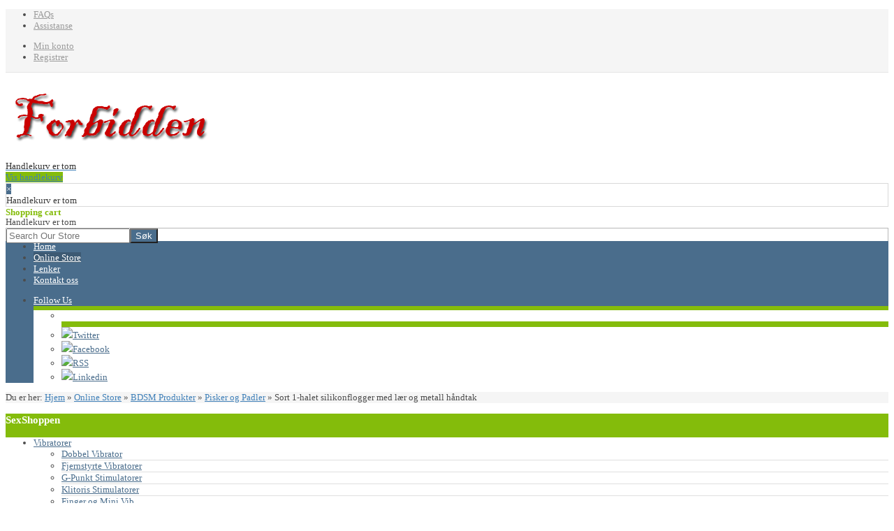

--- FILE ---
content_type: text/html; charset=utf-8
request_url: https://www.forbidden.no/index.php/online-store/bdsm-produkter/pisker-og-padler/sort-1-halet-silikonflogger-med-l%C3%A6r-og-metall-h%C3%A5ndtak-detail
body_size: 17489
content:
<!doctype html>
<!--[if lt IE 7]> <html class="no-js lt-ie9 lt-ie8 lt-ie7" lang="en"> <![endif]-->
<!--[if IE 7]>    <html class="no-js lt-ie9 lt-ie8" lang="en"> <![endif]-->
<!--[if IE 8]>    <html class="no-js lt-ie9" lang="en"> <![endif]-->
<!--[if gt IE 8]><!--> <html class="no-js" xmlns="http://www.w3.org/1999/xhtml" xml:lang="nb-no" lang="nb-no" dir="ltr" ><!--<![endif]-->
<head>
	<meta name="viewport" content="width=device-width, initial-scale=1.0">
	<meta charset="utf-8">
	<meta http-equiv="cleartype" content="on">
	<meta name="title" content="Sort 1-halet silikonflogger med lær og metall håndtak">
	<meta name="description" content="Sort 1-halet silikonflogger med lær og metall håndtak Pisker og Padler ">
	<meta name="generator" content="Joomla! - Open Source Content Management">
	<title>Pisker og Padler: Sort 1-halet silikonflogger med lær og metall håndtak</title>
	<link href="https://www.forbidden.no/index.php/online-store/bdsm-produkter/pisker-og-padler/sort-1-halet-silikonflogger-med-lær-og-metall-håndtak-detail" rel="canonical">
	<link href="/templates/viostore/favicon.ico" rel="icon" type="image/vnd.microsoft.icon">
<link href="/media/plg_system_webauthn/css/button.min.css?834473" rel="stylesheet">
	<link href="/components/com_virtuemart/assets/css/jquery.fancybox-1.3.4.css?vmver=fd821a6d" rel="stylesheet">
	<link href="/templates/viostore/css/bootstrap/bootstrap.min.css" rel="stylesheet">
	<link href="/templates/viostore/css/bootstrap/bootstrap-responsive.min.css" rel="stylesheet">
	<link href="/templates/viostore/css/bootstrap/bootstrap-extended.css" rel="stylesheet">
	<link href="/templates/viostore/css/blog.css" rel="stylesheet">
	<link href="/plugins/system/customfieldsforallbase/view/frontend/css/style.css" rel="stylesheet">
	<link href="/plugins/system/cookiespolicynotificationbar/assets/css/cpnb-style.min.css" rel="stylesheet" media="all">
	<style>

/* BEGIN: Cookies Policy Notification Bar - J! system plugin (Powered by: Web357.com) */
.cpnb-outer { border-color: rgba(32, 34, 38, 1); }
.cpnb-outer.cpnb-div-position-top { border-bottom-width: 1px; }
.cpnb-outer.cpnb-div-position-bottom { border-top-width: 1px; }
.cpnb-outer.cpnb-div-position-top-left, .cpnb-outer.cpnb-div-position-top-right, .cpnb-outer.cpnb-div-position-bottom-left, .cpnb-outer.cpnb-div-position-bottom-right { border-width: 1px; }
.cpnb-message { color: #f1f1f3; }
.cpnb-message a { color: #ffffff }
.cpnb-button, .cpnb-button-ok, .cpnb-m-enableAllButton { -webkit-border-radius: 4px; -moz-border-radius: 4px; border-radius: 4px; font-size: 12px; color: #ffffff; background-color: rgba(59, 137, 199, 1); }
.cpnb-button:hover, .cpnb-button:focus, .cpnb-button-ok:hover, .cpnb-button-ok:focus, .cpnb-m-enableAllButton:hover, .cpnb-m-enableAllButton:focus { color: #ffffff; background-color: rgba(49, 118, 175, 1); }
.cpnb-button-decline, .cpnb-button-delete, .cpnb-button-decline-modal, .cpnb-m-DeclineAllButton { color: #ffffff; background-color: rgba(119, 31, 31, 1); }
.cpnb-button-decline:hover, .cpnb-button-decline:focus, .cpnb-button-delete:hover, .cpnb-button-delete:focus, .cpnb-button-decline-modal:hover, .cpnb-button-decline-modal:focus, .cpnb-m-DeclineAllButton:hover, .cpnb-m-DeclineAllButton:focus { color: #ffffff; background-color: rgba(175, 38, 20, 1); }
.cpnb-button-cancel, .cpnb-button-reload, .cpnb-button-cancel-modal { color: #ffffff; background-color: rgba(90, 90, 90, 1); }
.cpnb-button-cancel:hover, .cpnb-button-cancel:focus, .cpnb-button-reload:hover, .cpnb-button-reload:focus, .cpnb-button-cancel-modal:hover, .cpnb-button-cancel-modal:focus { color: #ffffff; background-color: rgba(54, 54, 54, 1); }
.cpnb-button-settings, .cpnb-button-settings-modal { color: #ffffff; background-color: rgba(90, 90, 90, 1); }
.cpnb-button-settings:hover, .cpnb-button-settings:focus, .cpnb-button-settings-modal:hover, .cpnb-button-settings-modal:focus { color: #ffffff; background-color: rgba(54, 54, 54, 1); }
.cpnb-button-more-default, .cpnb-button-more-modal { color: #ffffff; background-color: rgba(123, 138, 139, 1); }
.cpnb-button-more-default:hover, .cpnb-button-more-modal:hover, .cpnb-button-more-default:focus, .cpnb-button-more-modal:focus { color: #ffffff; background-color: rgba(105, 118, 119, 1); }
.cpnb-m-SaveChangesButton { color: #ffffff; background-color: rgba(133, 199, 136, 1); }
.cpnb-m-SaveChangesButton:hover, .cpnb-m-SaveChangesButton:focus { color: #ffffff; background-color: rgba(96, 153, 100, 1); }
@media only screen and (max-width: 600px) {
.cpnb-left-menu-toggle::after, .cpnb-left-menu-toggle-button {
content: "Categories";
}
}
/* END: Cookies Policy Notification Bar - J! system plugin (Powered by: Web357.com) */
</style>
<script src="/media/vendor/jquery/js/jquery.min.js?3.7.1"></script>
	<script src="/media/legacy/js/jquery-noconflict.min.js?504da4"></script>
	<script type="application/json" class="joomla-script-options new">{"joomla.jtext":{"PLG_SYSTEM_WEBAUTHN_ERR_CANNOT_FIND_USERNAME":"Cannot find the username field in the login module. Sorry, Passwordless authentication will not work on this site unless you use a different login module.","PLG_SYSTEM_WEBAUTHN_ERR_EMPTY_USERNAME":"You need to enter your username (but NOT your password) before selecting the passkey login button.","PLG_SYSTEM_WEBAUTHN_ERR_INVALID_USERNAME":"The specified username does not correspond to a user account that has enabled passwordless login on this site."},"system.paths":{"root":"","rootFull":"https:\/\/www.forbidden.no\/","base":"","baseFull":"https:\/\/www.forbidden.no\/"},"csrf.token":"8afa99cc9889e87a97979b45376de661","system.keepalive":{"interval":840000,"uri":"\/index.php\/component\/ajax\/?format=json"}}</script>
	<script src="/media/system/js/core.min.js?a3d8f8"></script>
	<script src="/media/system/js/messages.min.js?9a4811" type="module"></script>
	<script src="/media/vendor/bootstrap/js/alert.min.js?5.3.8" type="module"></script>
	<script src="/media/vendor/bootstrap/js/button.min.js?5.3.8" type="module"></script>
	<script src="/media/vendor/bootstrap/js/carousel.min.js?5.3.8" type="module"></script>
	<script src="/media/vendor/bootstrap/js/collapse.min.js?5.3.8" type="module"></script>
	<script src="/media/vendor/bootstrap/js/dropdown.min.js?5.3.8" type="module"></script>
	<script src="/media/vendor/bootstrap/js/modal.min.js?5.3.8" type="module"></script>
	<script src="/media/vendor/bootstrap/js/offcanvas.min.js?5.3.8" type="module"></script>
	<script src="/media/vendor/bootstrap/js/popover.min.js?5.3.8" type="module"></script>
	<script src="/media/vendor/bootstrap/js/scrollspy.min.js?5.3.8" type="module"></script>
	<script src="/media/vendor/bootstrap/js/tab.min.js?5.3.8" type="module"></script>
	<script src="/media/vendor/bootstrap/js/toast.min.js?5.3.8" type="module"></script>
	<script src="/media/plg_system_webauthn/js/login.min.js?834473" defer></script>
	<script src="/media/system/js/keepalive.min.js?08e025" type="module"></script>
	<script src="/templates/viostore/js/jquery.elevateZoom-3.0.8.min.js"></script>
	<script src="/components/com_virtuemart/assets/js/vmsite.js?vmver=fd821a6d"></script>
	<script src="/components/com_virtuemart/assets/js/dynupdate.js?vmver=fd821a6d"></script>
	<script src="/components/com_virtuemart/assets/js/fancybox/jquery.fancybox-1.3.4.2.pack.js?vmver=1.3.4.2"></script>
	<script src="/components/com_virtuemart/assets/js/vmprices.js?vmver=fd821a6d"></script>
	<script src="/plugins/vmcustom/customfieldsforall/assets/js/customfields_fe.js"></script>
	<script src="/templates/viostore/js/easypaginate.js"></script>
	<script src="/modules/mod_virtuemart_cart/assets/js/update_cart.js?vmver=fd821a6d"></script>
	<script src="/plugins/system/cookiespolicynotificationbar/assets/js/cookies-policy-notification-bar.min.js"></script>
	<script>//<![CDATA[ 
if (typeof Virtuemart === "undefined"){
	var Virtuemart = {};}
var vmSiteurl = 'https://www.forbidden.no/' ;
Virtuemart.vmSiteurl = vmSiteurl;
var vmLang = '&lang=nb';
Virtuemart.vmLang = vmLang; 
var vmLangTag = 'nb';
Virtuemart.vmLangTag = vmLangTag;
var Itemid = '&Itemid=489';
Virtuemart.addtocart_popup = "1" ; 
var vmCartError = Virtuemart.vmCartError = "Det oppstod en feil under oppdatering av din handlekurv.";
var usefancy = true; //]]>
</script>
	<script>

// BEGIN: Cookies Policy Notification Bar - J! system plugin (Powered by: Web357.com)
var cpnb_config = {"w357_joomla_caching":0,"w357_position":"bottom","w357_show_close_x_icon":"1","w357_hide_after_time":"yes","w357_duration":"60","w357_animate_duration":"1000","w357_limit":"0","w357_message":"Vi bruker informasjonskapsler for å forbedre opplevelsen din på nettstedet vårt. Ved å bla gjennom dette nettstedet godtar du vår bruk av informasjonskapsler.","w357_display_ok_btn":"1","w357_buttonText":"Jeg forstår","w357_display_decline_btn":"1","w357_buttonDeclineText":"Nei takk","w357_display_cancel_btn":"0","w357_buttonCancelText":"Cancel","w357_display_settings_btn":0,"w357_buttonSettingsText":"Innstillinger","w357_buttonMoreText":"Mer Info","w357_buttonMoreLink":"","w357_display_more_info_btn":"1","w357_fontColor":"#f1f1f3","w357_linkColor":"#ffffff","w357_fontSize":"12px","w357_backgroundColor":"rgba(50, 58, 69, 1)","w357_borderWidth":"1","w357_body_cover":"1","w357_overlay_state":"0","w357_overlay_color":"rgba(10, 10, 10, 0.3)","w357_height":"auto","w357_cookie_name":"cookiesDirective","w357_link_target":"_self","w357_popup_width":"800","w357_popup_height":"600","w357_customText":"\u003Ch1\u003ERetningslinjer mht informasjonskapsler\u003C\/h1\u003E\r\n\u003Chr \/\u003E\r\n\u003Ch3\u003EGenerelt\u003C\/h3\u003E\r\n\u003Cp\u003EVi bruker informasjonskapsler, sporingspiksler og relaterte teknologier på nettstedet vårt. Informasjonskapsler er små datafiler som serveres av vår plattform og lagres på enheten din. Nettstedet vårt bruker informasjonskapsler til få formål, inkludert for å betjene og personalisere nettstedet.\u003Cbr \/\u003EMed dette menes at når du logger inn, da er du inne, frem til systemet logger deg ut (pga for lang tid uten hendelse), eller at du logger deg ut selv.\u003Cbr \/\u003EVidere må en butikk (som dette) lagre dine bestillinger et sted. Dine produkter MÅ være knyttet til din bruker.\u003C\/p\u003E\r\n\u003Ch3\u003ETredjeparter\u003C\/h3\u003E\r\n\u003Cp\u003ENettstedet vårt bruker forskjellige tredjeparts tjenester. Gjennom bruk av nettstedet vårt kan disse tjenestene plassere anonyme informasjonskapsler i din nettleseren og kan sende sine egne informasjonskapsler til cookie-filen. Noen av disse tjenestene inkluderer, men er ikke begrenset til: Google Analytics.\u003Cbr \/\u003EDisse tjenestene kan også samle inn og bruke anonyme identifikatorer som IP-adresse, HTTP-henvisning, unik enhetsidentifikator og annen ikke-personlig identifiserbar informasjon og serverlogger.\u003Cbr \/\u003EIntensjonen med dette er å ivareta din sikkerhet (og våres).\u003C\/p\u003E\r\n\u003Chr \/\u003E\r\n\u003Cp\u003E \u003C\/p\u003E","w357_more_info_btn_type":"custom_text","w357_blockCookies":"1","w357_autoAcceptAfterScrolling":"0","w357_numOfScrolledPixelsBeforeAutoAccept":"300","w357_reloadPageAfterAccept":"0","w357_enableConfirmationAlerts":"0","w357_enableConfirmationAlertsForAcceptBtn":0,"w357_enableConfirmationAlertsForDeclineBtn":0,"w357_enableConfirmationAlertsForDeleteBtn":0,"w357_confirm_allow_msg":"Ved å klikke her vil denne handlingen aktivere alle informasjonskapsler som er satt av dette nettstedet. Er du sikker på at du vil aktivere alle informasjonskapsler på dette nettstedet?","w357_confirm_delete_msg":"Hvis du utfører denne handlingen, fjernes alle informasjonskapsler som er satt av dette nettstedet. Er du sikker på at du vil deaktivere og slette alle informasjonskapsler fra nettleseren din?","w357_show_in_iframes":"0","w357_shortcode_is_enabled_on_this_page":0,"w357_base_url":"https:\/\/www.forbidden.no\/","w357_base_ajax_url":"https:\/\/www.forbidden.no\/","w357_current_url":"https:\/\/www.forbidden.no\/index.php\/online-store\/bdsm-produkter\/pisker-og-padler\/sort-1-halet-silikonflogger-med-l%C3%A6r-og-metall-h%C3%A5ndtak-detail","w357_always_display":"0","w357_show_notification_bar":true,"w357_expiration_cookieSettings":"365","w357_expiration_cookieAccept":"365","w357_expiration_cookieDecline":"180","w357_expiration_cookieCancel":"3","w357_accept_button_class_notification_bar":"cpnb-accept-btn","w357_decline_button_class_notification_bar":"cpnb-decline-btn","w357_cancel_button_class_notification_bar":"cpnb-cancel-btn","w357_settings_button_class_notification_bar":"cpnb-settings-btn","w357_moreinfo_button_class_notification_bar":"cpnb-moreinfo-btn","w357_accept_button_class_notification_bar_modal_window":"cpnb-accept-btn-m","w357_decline_button_class_notification_bar_modal_window":"cpnb-decline-btn-m","w357_save_button_class_notification_bar_modal_window":"cpnb-save-btn-m","w357_buttons_ordering":"[\u0022ok\u0022,\u0022decline\u0022,\u0022cancel\u0022,\u0022settings\u0022,\u0022moreinfo\u0022]"};
// END: Cookies Policy Notification Bar - J! system plugin (Powered by: Web357.com)
</script>
	<script>

// BEGIN: Cookies Policy Notification Bar - J! system plugin (Powered by: Web357.com)
var cpnb_cookiesCategories = {"cookie_categories_group0":{"cookie_category_id":"required-cookies","cookie_category_name":"Required Cookies","cookie_category_description":"The Required or Functional cookies relate to the functionality of our websites and allow us to improve the service we offer to you through our websites, for example by allowing you to carry information across pages of our website to avoid you having to re-enter information, or by recognizing your preferences when you return to our website.","cookie_category_checked_by_default":"2","cookie_category_status":"1"},"cookie_categories_group1":{"cookie_category_id":"analytical-cookies","cookie_category_name":"Analytical Cookies","cookie_category_description":"Analytical cookies allow us to recognize and to count the number of visitors to our website, to see how visitors move around the website when they are using it and to record which content viewers view and are interested in. This helps us to determine how frequently particular pages and advertisements are visited and to determine the most popular areas of our website. This helps us to improve the service which we offer to you by helping us make sure our users are finding the information they are looking for, by providing anonymized demographic data to third parties in order to target advertising more appropriately to you, and by tracking the success of advertising campaigns on our website.","cookie_category_checked_by_default":"1","cookie_category_status":"1"},"cookie_categories_group2":{"cookie_category_id":"social-media-cookies","cookie_category_name":"Social Media","cookie_category_description":"These cookies allow you to share Website content with social media platforms (e.g., Facebook, Twitter, Instagram). We have no control over these cookies as they are set by the social media platforms themselves.","cookie_category_checked_by_default":"1","cookie_category_status":"1"},"cookie_categories_group3":{"cookie_category_id":"targeted-advertising-cookies","cookie_category_name":"Targeted Advertising Cookies","cookie_category_description":"Advertising and targeting cookies are used to deliver advertisements more relevant to you, but can also limit the number of times you see an advertisement and be used to chart the effectiveness of an ad campaign by tracking users’ clicks. They can also provide security in transactions. They are usually placed by third-party advertising networks with a website operator’s permission but can be placed by the operator themselves. They can remember that you have visited a website, and this information can be shared with other organizations, including other advertisers. They cannot determine who you are though, as the data collected is never linked to your profile. ","cookie_category_checked_by_default":"1","cookie_category_status":"1"}};
// END: Cookies Policy Notification Bar - J! system plugin (Powered by: Web357.com)
</script>
	<script>

// BEGIN: Cookies Policy Notification Bar - J! system plugin (Powered by: Web357.com)
var cpnb_manager = {"w357_m_modalState":"0","w357_m_floatButtonState":"1","w357_m_floatButtonPosition":"bottom_left","w357_m_HashLink":"cookies","w357_m_modal_menuItemSelectedBgColor":"rgba(200, 200, 200, 1)","w357_m_saveChangesButtonColorAfterChange":"rgba(13, 92, 45, 1)","w357_m_floatButtonIconSrc":"https:\/\/www.forbidden.no\/media\/plg_system_cookiespolicynotificationbar\/icons\/cpnb-cookies-manager-icon-1-64x64.png","w357_m_FloatButtonIconType":"image","w357_m_FloatButtonIconFontAwesomeName":"fas fa-cookie-bite","w357_m_FloatButtonIconFontAwesomeSize":"fa-lg","w357_m_FloatButtonIconFontAwesomeColor":"rgba(61, 47, 44, 0.84)","w357_m_FloatButtonIconUikitName":"cog","w357_m_FloatButtonIconUikitSize":"1","w357_m_FloatButtonIconUikitColor":"rgba(61, 47, 44, 0.84)","w357_m_floatButtonText":"Cookies Manager","w357_m_modalHeadingText":"Advanced Cookie Settings","w357_m_checkboxText":"Enabled","w357_m_lockedText":"(Locked)","w357_m_EnableAllButtonText":"Allow All Cookies","w357_m_DeclineAllButtonText":"Decline All Cookies","w357_m_SaveChangesButtonText":"Save Settings","w357_m_confirmationAlertRequiredCookies":"These cookies are strictly necessary for this website. You can\u0027t disable this category of cookies. Thank you for understanding!"};
// END: Cookies Policy Notification Bar - J! system plugin (Powered by: Web357.com)
</script>
	<script type="text/javascript">
			jQuery(function($){
				$('ul#slider108').easyPaginate({
					delay: 150,
					numeric: true,
					nextprev: false,
					auto:false,
					loop:false,
					pause:4000,
					clickstop:false,
					controls: 'pagination-108',
					step: 5
				});
			}); 
		</script>

<!--[if lt IE 9]>
<script src="http://html5shiv.googlecode.com/svn/trunk/html5.js"></script>
<script src="/templates/viostore/js/selectivizr-min.js"></script>
<script src="/templates/viostore/js/modernizr.js"></script>
<![endif]-->
<link href="https://use.fontawesome.com/releases/v5.0.1/css/all.css" rel="stylesheet">

 

	<link rel="stylesheet" type="text/css" href="/templates/viostore/css/ie9-10.css" media="screen" />
    <link rel="stylesheet" type="text/css" href="/templates/viostore/css/text.css" media="screen" />
    <link rel="stylesheet" type="text/css" href="/templates/viostore/css/layout.css" media="screen" />
    <link rel="stylesheet" type="text/css" href="/templates/viostore/css/nav.css" media="screen" />
    <link rel="stylesheet" type="text/css" href="/templates/viostore/css/typography.css" media="screen" />
    <link rel="stylesheet" type="text/css" href="/templates/viostore/css/template.css" media="screen" />
		<link rel="stylesheet" type="text/css" href="/templates/viostore/css/responsive-template.css" media="screen" />
		<link rel="stylesheet" type="text/css" href="/templates/viostore/css/print.css" media="print" />
	<link rel="stylesheet" type="text/css" href="/templates/viostore/css/vm-viostore.css" media="screen" />
	
<script type="text/javascript">
  WebFontConfig = {
    google: { families: [ 'Open+Sans+Condensed:700:latin' ] }
  };
  (function() {
    var wf = document.createElement('script');
    wf.src = ('https:' == document.location.protocol ? 'https' : 'http') +
      '://ajax.googleapis.com/ajax/libs/webfont/1/webfont.js';
    wf.type = 'text/javascript';
    wf.async = 'true';
    var s = document.getElementsByTagName('script')[0];
    s.parentNode.insertBefore(wf, s);
  })(); </script>
	<script src="/templates/viostore/js/selectnav.min.js"></script>
<!--[if IE 6]> <link rel="stylesheet" type="text/css" href="/templates/viostore/css/ie6.css" media="screen" /> <![endif]-->
<!--[if IE 7]> <link rel="stylesheet" type="text/css" href="/templates/viostore/css/ie.css" media="screen" /> <![endif]-->
     
    <script type="text/javascript">
        jQuery.browser = {};
        (function () {
            jQuery.browser.msie = false;
            jQuery.browser.version = 0;
            if (navigator.userAgent.match(/MSIE ([0-9]+)\./)) {
                jQuery.browser.msie = true;
                jQuery.browser.version = RegExp.$1;
            }
        })();
    </script>    
 
    <script type="text/javascript" src="/templates/viostore/js/superfish.js"></script>
 
    <script type="text/javascript" src="/templates/viostore/js/supersubs.js"></script>
 
    <script type="text/javascript">
    jQuery(document).ready(function(){
        jQuery("ul.menu-nav").supersubs({
            minWidth: 18,
            extraWidth:  1
        }).superfish({ 
            delay:500,
            animation:{opacity:'show',height:'show',width:'show'},
            speed:'normal',
            autoArrows:true,
            dropShadows:false 
        });
    }); 
    
    jQuery(function() {                      
        jQuery(".closeMenu").click(function() { 
            jQuery('#social-links').attr('style','display:none');        
        });
    });
    </script>
    		<script type="text/javascript">
	jQuery(document).ready(function() {
		jQuery('#menupanel').on('click', function() {
			jQuery('div.panel1').animate({
				'width': 'show'
			}, 300, function() {
				jQuery('div.menupanel').fadeIn(200);
			});
		});
		jQuery('span.closemenu').on('click', function() {
			jQuery('div.menupanel').fadeOut(200, function() {
				jQuery('div.panel1').animate({
					'width': 'hide'
				}, 300);
			});
		});
	});
	</script>
		<!-- Global site tag (gtag.js) - Google Analytics -->
<script async src="https://www.googletagmanager.com/gtag/js?id=UA-50398611-1"></script>
<script>
  window.dataLayer = window.dataLayer || [];
  function gtag(){dataLayer.push(arguments);}
  gtag('js', new Date());

  gtag('config', 'UA-50398611-1');
</script>
<style>
.product-field.product-field-type-R { float: left; margin-right: 2%; width: 25%; }
</style>			
		
    <style type="text/css">
		body {font-size: 13px;}
	#site-name-handler, #search-position{height:102px; }
	#sn-position h1{left:9px;top:15px;color:#a5a5a5;font-size:36px;}
	#sn-position h1 a {color:#a5a5a5;}
	#sn-position h2 {left:176px;top:48px;color:#a5a5a5;font-size:12px;}
	ul.columns-2 {width: 360px !important;}
	ul.columns-3 {width: 500px !important;}
	ul.columns-4 {width: 660px !important;}
	ul.columns-5 {width: 860px !important;}
	
		
	 
body{background-color:#ffffff;color:#4c4c4c;}.custom-color1{color:#d95700;}.custom-color2{color:#84bc0b;}.custom-color3{color:#4a6d8c;}#top-quick-nav{background-color:#f5f5f5;border-bottom:1px solid #e5e5e5;}#top-quick-nav a{color:#9b9b9b;}#top-quick-nav a:hover{color:#4a6d8c;}section#bottom-long{background:#f5f5f5;border-top:1px solid #e5e5e5;border-bottom:1px solid #e5e5e5;}dt.tabs.open,.latest-view .spacer,.topten-view .spacer,.recent-view .spacer,.featured-view .spacer,.browse-view .spacer{background-color:#ffffff;}#search-position .search .inputbox{color:#555555;}#search-position .search{border:1px solid #b8b8b8;}a,a:hover,.moduletable_menu ul.menu li ul li a:hover{color:#4181b9;}.PricesalesPrice{color:#d95700;}.pr-add,.pr-add-bottom,.featured-view .spacer h3,.latest-view .spacer h3,.topten-view .spacer h3,.recent-view .spacer h3,.related-products-view .spacer h3,.browse-view .product .spacer h2,.featured-view .spacer .product_s_desc,.latest-view .spacer .product_s_desc,.topten-view .spacer .product_s_desc,.recent-view .spacer .product_s_desc,.related-products-view .spacer .product_s_desc,.browse-view .product .spacer .product_s_desc{color:#4c4c4c;}.category-view .row-fluid .category .spacer h2 a .cat-title{color:#ffffff;}.category .spacer{background:#4a6d8c;}.category .spacer:hover{background:#84bc0b;}.pr-add a,.pr-add-bottom a,.featured-view .spacer h3 a,.latest-view .spacer h3 a,.topten-view .spacer h3 a,.recent-view .spacer h3 a,.related-products-view .spacer h3 a,.browse-view .product .spacer h2 a,.h-pr-title a{color:#353535;}.button,button,a.button,dt.tabs.closed:hover,dt.tabs.closed:hover h3 a,.closemenu,.vmproduct .productdetails .spacer:hover .pr-add,.vmproduct .productdetails .spacer:hover .pr-add-bottom,a.product-details,input.addtocart-button,a.ask-a-question,.highlight-button,.vm-button-correct,.cartpanel span.closecart,.vm-pagination ul li a,#LoginForm .btn-group > .dropdown-menu,#LoginForm .btn-group > .dropdown-menu a,a.details{color:#ffffff !important;background-color:#4a6d8c !important;}a#menupanel{background-color:#4a6d8c;}a#menupanel:hover{background-color:#3d5a73;}.row-fluid .spacer .pr-img-handler .popout-price .product-details,.row-fluid .spacer .pr-img-handler .popout-price .show-pop-up-image{background-color:#404040 !important;}.button:hover,button:hover,a.button:hover,.closemenu:hover,a.product-details:hover,input.addtocart-button:hover,a.ask-a-question:hover,.highlight-button:hover,.vm-button-correct:hover,span.quantity-controls input.quantity-plus:hover,span.quantity-controls input.quantity-minus:hover,.cartpanel span.closecart:hover,.vm-pagination ul li a:hover,.quantity-input, span.quantity-controls input.quantity-plus,span.quantity-controls input.quantity-minus,.row-fluid .spacer .pr-img-handler .popout-price .product-details:hover,.row-fluid .spacer .pr-img-handler .popout-price .show-pop-up-image:hover,a.details:hover{color:#ffffff !important;background-color:#84bc0b !important;}.cart-button{background-color:#84bc0b;}.total-items > strong{color:#84bc0b;}.cart-button:hover{background-color:#4a6d8c !important;}.rm-line{background-color:#ffffff;}.cart-button .popover-content{color:#333333;}.cart-button .popover{background:#ffffff; }.cart-button .popover.bottom .arrow{border-bottom-color:#ffffff;}#LoginForm .btn-group > .dropdown-menu a:hover{background:#222222 !important;}#LoginForm .caret{border-top-color:#ffffff !important;}.moduletable,div.spacer,li.spacer,div.panel2,.category_description,.productdetails-view,fieldset.phrases,fieldset.word,fieldset.only,.search .form-limit,.cart-view,.item-page,.categories-list,.blog,.blog-featured,.category-list,.archive{background:#ffffff;border:1px solid #d9d9d9;color:#393939;}.moduletable a,div.panel2 a,.category_description a,.productdetails-view a{color:#4a6d8c;}#nav-line{background-color:#f5f5f5;}.camera_wrap .camera_pag .camera_pag_ul li{background:#ffffff;}.camera_prev > span,.camera_next > span,.camera_commands > .camera_play,.camera_commands > .camera_stop,.camera_prevThumbs div,.camera_nextThumbs div{background-color:#84bc0b !important;}.camera_wrap .camera_pag .camera_pag_ul li > span,.product-sl-handler ol li{background-color:#4a6d8c;}.camera_wrap .camera_pag .camera_pag_ul li.cameracurrent > span,.camera_wrap .camera_pag .camera_pag_ul li:hover > span,.product-sl-handler ol li:hover,.product-sl-handler ol li.current{background-color:#84bc0b;}.camera_thumbs_cont ul li > img{border:1px solid #2f2f2f !important;}.camera_caption{color:#4c4c4c;}@media (max-width:767px){.camera_caption > div{background-color:rgba(255,255,255,0.7);}}.camera_caption .button{background-color:#d95700 !important;}.camera_caption .button:hover{background-color:#bd4b00 !important;}#menu{background:#4a6d8c;}#menu .menu-nav li a,#menu .menu-nav ul a,#menu .menu-nav ul ul a,ul.menu-nav li a small{color:#ffffff;}.dk_options a,.cartpanel a{color:#4a6d8c;}#menu .menu-nav ul li a{color:#4a6d8c;}.dk_options_inner a,.panel1,.panel1 a{color:#4a6d8c !important;}#menu .menu-nav ul li a:hover,.menu-nav ul li.sfHover > a,.dk_options a:hover,.dk_option_current a{color:#d95700 !important;}#menu .menu-nav ul li a .sf-sub-indicator{border-left-color:#4a6d8c !important;}#menu .menu-nav > li > a:hover,.menu-nav > li.sfHover > a,.menu-nav > li.active > a,.menupanel ul.selectnav li a:hover,a#menupanel:hover{background-color:#3d5a73;color:#ffffff !important;}#menu .menu-nav ul li a:hover .sf-sub-indicator,#menu .menu-nav ul li.sfHover > a .sf-sub-indicator{border-left-color:#d95700 !important;}#menu .menu-nav li ul,#menu .menu-nav li ul li ul,#nav ol,#nav ul,#nav ol ol,#nav ul ul,.dk_options,.panel1{background-color:#ffffff !important;border-top:6px solid #84bc0b;}.menu-nav ul .top-arrow{border-bottom:8px solid #84bc0b !important;}thead th,table th,tbody th,tbody td{border-top:1px solid #e1e1e1;}tbody th,tbody td,h2 .contact-name,.search-results dt.result-title{border-bottom:1px solid #e1e1e1;}ul.vmmanufacturer{border-top:1px solid #eaeaea;}ul.vmmanufacturer li{border-right:1px solid #eaeaea;}.popout-price .PricesalesPrice{background-color:#d95700;color:#ffffff;}.product-price{color:#7d7d7d;}.moduletable_menu{background:#84bc0b;}.moduletable_menu > h3{color:#ffffff;}.moduletable_menu .module-content{background:#ffffff;}.moduletable_menu ul.menu li,.VMmenu li{border-bottom:1px solid #dfdfdf;}.moduletable_menu ul.menu li a,.latestnews_menu li a,.VMmenu li div a{color:#4a6d8c;}.VMmenu ul li div a:hover{color:#d95700 !important;}.moduletable_menu ul.menu li a:hover,ul.latestnews_menu li a:hover,.VMmenu li div a:hover{color:#d95700;}.moduletable_style1{background-color:#4a6d8c;color:#ffffff;}.moduletable_style1 a{color:#ffffff !important;}.moduletable_style1:hover{background-color:#84bc0b;color:#ffffff;}.moduletable_style1:hover a{color:#ffffff !important;}#bot-modules{border-bottom:2px solid #e1e1e1;}#bottom-bg{background-color:#ffffff;color:#4c4c4c;}#bot-modules a{color:#4181b9;}#bot-modules-2 a{color:#4181b9;}#footer{background-color:#282828;color:#9d9d9d;}#footer a{color:#d9d9d9;}#footer a:hover{color:#d9d9d9;}
</style>
	
<!-- BEGIN: Google Analytics -->
<script>console.log("Google analytics javascript code goes here...")</script>
<!-- END: Google Analytics -->

<!-- BEGIN: Facebook -->
<script>console.log("Facebook javascript code goes here...")</script>
<!-- END: Facebook -->
</head>
<body>
<div id="top-quick-nav">
	<div class="container">
		<div class="row-fluid">
			<div class="span12">
			
							
								<div id="quick-menu">
<ul class="menu">
<li class="item-486"><a href="/index.php/faqs" ><span class="link-no-image">FAQs</span></a></li><li class="item-488"><a href="/index.php/assistanse" ><span class="link-no-image">Assistanse</span></a></li></ul>

<script>selectnav('', {
  nested: true,
  indent: '-'
}); </script></div>
												<ul id="log-panel">
										<li><a data-toggle="modal" href="#LoginForm" class="open-register-form">Min konto</a></li>
										<li><a id="v_register" href="/index.php/component/users/registration?Itemid=435"> Registrer </a></li>
									</ul>
							</div>
		</div>
	</div>
</div>
<header id="top-handler">
	<div class="container">
		
		<div id="top">
			<div class="row-fluid">
				<div id="site-name-handler" class="span6">
					<div id="sn-position">
															<h1> <a href="/"><img alt="Forbidden" src="/images/Forbidden.png#joomlaImage://local-images/Forbidden.png?width=297&height=79" /></a></h1>
																				<h2> <img alt="" src="/" /> </h2>
										</div>
				</div>
								<div id="search-position" class="span6">
					
<!-- Virtuemart 2 Ajax Card -->
<div class="vmCartModule " id="vmCartModule">
	<div class="show-cart"><a id="cartpanel" class="cart-button open-cart-panel-button" href="javascript:void(0);"><div class="popover bottom"><div class="arrow"></div><div class="popover-content"><div class="total_products" style="text-indent:0px !important;">Handlekurv er tom</div></div></div>Vis handlekurv</a></div>

	<div class="panel2">
		<div class="cartpanel">
			<span class="closecart">&times;</span>
			<div class="arrow"></div>

			<div class="show_cart show-cart-link">
							</div>
			<div style="clear:both;"></div>
			<div class="payments_signin_button" ></div>
					
			<div id="hiddencontainer" class="hiddencontainer" style=" display: none; ">
				<div class="vmcontainer">
					<div class="product_row">
						<span class="quantity"></span>&nbsp;x&nbsp;<span class="product_name"></span>

											<div class="subtotal_with_tax" style="float: right;"></div>
										<div class="customProductData"></div><br>
					</div>
				</div>
			</div>
			<div class="vm_cart_products">
				<div class="vmcontainer">

								</div>
			</div>
				
			<div class="total">
				<div class="total_products">Handlekurv er tom</div>	
								
			</div>
		</div>
	</div>

<div class="show-both total-items">
<strong style="line-height:16px;margin-bottom:-2px;font-size:13px;display:block;">Shopping cart</strong><span class="total_products">Handlekurv er tom</span>
</div>

<noscript>
Vennligst vent</noscript>
</div>

	<style type="text/css">
	.hiddenCloud{display:none !important;}
	</style>

	<script type="text/javascript">
	jQuery(document).ready(function() {
		jQuery('#cartpanel').on('click', function() {
			jQuery('div.panel2').animate({
				'height': 'show',
				'opacity': 'show'
			}, 300, function() {
				jQuery('div.cartpanel').fadeIn(200);
			});
			
			jQuery('#cartpanel .popover').addClass( "hiddenCloud" );
			
		});
		jQuery('span.closecart').on('click', function() {
			jQuery('div.cartpanel').fadeOut(200, function() {
				jQuery('div.panel2').animate({
					'height': 'hide',
					'opacity': 'hide'
				}, 300);
			});
			jQuery('#cartpanel .popover').removeClass( "hiddenCloud" );
		});
	});
	</script>

					<!--BEGIN Search Box -->
<form action="/index.php/results,1-20?search=true" method="get">
<div class="search">
	<input name="keyword" id="mod_virtuemart_search" maxlength="20" placeholder="Search Our Store" class="inputbox" type="text" size="20" /><input type="submit" value="Søk" class="button" onclick="this.form.keyword.focus();"/></div>
</form>

<!-- End Search Box -->
				</div>
									

			</div>
		</div>
		<div class="clear"> </div>
				<nav id="menu">
			<div id="menu-handler">
				<div class="row-fluid">
					<div class="span10">
<ul class="menu-nav" id="nav">
<li class="item-435"><a href="/index.php" ><span class="link-no-image">Home</span></a></li><li class="item-489 current active"><a href="/index.php/online-store" ><span class="link-no-image">Online Store</span></a></li><li class="item-490"><a href="/index.php/lenker" ><span class="link-no-image">Lenker</span></a></li><li class="item-496"><a href="/index.php/kontakt-oss" ><span class="link-no-image">Kontakt oss</span></a></li></ul>

<script>selectnav('nav', {
  nested: true,
  indent: '-'
}); </script></div>
					
										
					<div class="span2">
						<ul class="menu-nav social-links">
							<li>
								<a href="#" class="closeMenu">Follow Us</a>
								<ul id="social-links">
								<li class="top-arrow"></li>
								<li><a href="https://twitter.com/nilsally" title="Twitter" id="twitter" target="_blank"><span><img src="/templates/viostore/images/twitter.png">Twitter</span></a></li>																<li><a href="https://www.facebook.com/pages/Sexhibition/123687611032532" title="Facebook" id="facebook" target="_blank"><span><img src="/templates/viostore/images/facebook.png">Facebook</span></a></li>								<li><a href="https://forbidden.no/index.php?format=feed&type=rss" title="RSS" id="rss" target="_blank"><span><img src="/templates/viostore/images/rss.png">RSS</span></a></li>								<li><a href="https://www.linkedin.com/pub/nils-ally/37/aba/b02" title="Linkedin" id="linkedin" target="_blank"><span><img src="/templates/viostore/images/linkedin.png">Linkedin</span></a></li>																																																</ul>
							</li>
						</ul>
					</div>
									</div>
			</div>
		</nav>
			</div>
</header>


	<script type="text/javascript">
	jQuery(document).ready(function() {
		jQuery(".open-register-form" ).click(function() {
		  jQuery( "#LoginForm" ).toggle( "fast" );
		});
	});	
	jQuery(function() {                      
		jQuery(".open-register-form").click(function() { 
			jQuery('#cart-panel2').attr('style','display:none');
		});
	});	
	</script>
<div id="LoginForm" class="modal ahide afade" tabindex="-1" role="dialog" aria-labelledby="myModalLabel" aria-hidden="true" style="display: none;">
	<div class="modal-header"><span id="myModalLabel">Min konto</span></div>
	<div class="modal-body"><form action="/index.php/online-store/bdsm-produkter/pisker-og-padler/sort-1-halet-silikonflogger-med-lær-og-metall-håndtak-detail" method="post" id="login-form" >
		<fieldset class="userdata">
	<p id="form-login-username">
		<label for="modlgn-username">Brukernavn</label>
		<input id="modlgn-username" type="text" name="username" class="inputbox"  size="18" />
	</p>
	<p id="form-login-password">
		<label for="modlgn-passwd">Passord</label>
		<input id="modlgn-passwd" type="password" name="password" class="inputbox" size="18"  />
	</p>
		<p id="form-login-remember">
		<label for="modlgn-remember">Husk meg</label>
		<input id="modlgn-remember" type="checkbox" name="remember" class="inputbox" value="yes"/>
	</p>
		<input type="submit" name="Submit" class="button" value="Logg inn" />
	<input type="hidden" name="option" value="com_users" />
	<input type="hidden" name="task" value="user.login" />
	<input type="hidden" name="return" value="[base64]" />
	<input type="hidden" name="8afa99cc9889e87a97979b45376de661" value="1">	</fieldset>
	<ul>
		<li>
			<a href="/index.php/component/users/reset?Itemid=435">
			Glemt passord?</a>
		</li>
		<li>
			<a href="/index.php/component/users/remind?Itemid=435">
			Glemt brukernavn?</a>
		</li>
				<li>
			<a href="/index.php/component/users/registration?Itemid=435">
				Registrer konto</a>
		</li>
			</ul>
	</form>
</div>
	<div class="modal-footer"><a class="button" data-dismiss="modal" onclick="jQuery('#LoginForm').hide(); jQuery('#LoginForm').modal('hide');">Close</a></div>
</div>

<div class="container main-bg" id="main-handler">



					<div id="nav-line">
				<div class="row-fluid">
					<div class="span12"><div id="brcr">
<div class="breadcrumbs">
<span class="showHere">Du er her: </span><a href="/index.php" class="pathway">Hjem</a> &raquo; <a href="/index.php/online-store" class="pathway">Online Store</a> &raquo; <a href="/index.php/online-store/bdsm-produkter" class="pathway">BDSM Produkter</a> &raquo; <a href="/index.php/online-store/bdsm-produkter/pisker-og-padler" class="pathway">Pisker og Padler</a> &raquo; <span>Sort 1-halet silikonflogger med lær og metall håndtak</span></div>
</div></div>
				</div>
			</div>
		
		<div class="row-fluid" id="slideshow-header">
		
		
				
						
				</div>

		<div id="content-handler">
		
				
									
			<div id="tmp-container">
					
										<div id="main-content-handler">
						<div class="row-fluid">
														<div class="span3">
								
								
										<div class="moduletable_menu">
									<h3>SexShoppen</h3>
								<div class="module-content">
<ul class="VMmenu" id="VMmenu644_6658">
	
	<li class="VmClose">
		<div>
			<a href="/index.php/online-store/vibratorer" >Vibratorer</a>				<span class="VmArrowdown"> </span>
						</div>
				<ul class="menu">
							<li class="VmClose">
					<div ><a href="/index.php/online-store/vibratorer/dobbel-vibrator" >Dobbel Vibrator</a></div>
								</li>
							<li class="VmClose">
					<div ><a href="/index.php/online-store/vibratorer/fjernstyrte-vibratorer" >Fjernstyrte Vibratorer</a></div>
								</li>
							<li class="VmClose">
					<div ><a href="/index.php/online-store/vibratorer/g-punkt-stimulatorer" >G-Punkt Stimulatorer</a></div>
								</li>
							<li class="VmClose">
					<div ><a href="/index.php/online-store/vibratorer/klitoris-stimulatorer" >Klitoris Stimulatorer</a></div>
								</li>
							<li class="VmClose">
					<div ><a href="/index.php/online-store/vibratorer/finger-og-mini-vib" >Finger og Mini Vib.</a></div>
								</li>
							<li class="VmClose">
					<div ><a href="/index.php/online-store/vibratorer/store-vibrasjoner" >Store Vibrasjoner</a></div>
								</li>
							<li class="VmClose">
					<div ><a href="/index.php/online-store/vibratorer/oppladbare" >Oppladbare</a></div>
								</li>
							<li class="VmClose">
					<div ><a href="/index.php/online-store/vibratorer/strap-on-m-vibrator" >Strap-On m/Vibrator</a></div>
								</li>
							<li class="VmClose">
					<div ><a href="/index.php/online-store/vibratorer/vibrator-sett" >Vibrator sett</a></div>
								</li>
							<li class="VmClose">
					<div ><a href="/index.php/online-store/vibratorer/generelle-vibratorer" >Generelle Vibratorer</a></div>
								</li>
							<li class="VmClose">
					<div ><a href="/index.php/online-store/vibratorer/vibro-egg" >Vibro Egg</a></div>
								</li>
					</ul>
			</li>
	
	<li class="VmClose">
		<div>
			<a href="/index.php/online-store/klaer-kostymer" >Klær/Kostymer</a>				<span class="VmArrowdown"> </span>
						</div>
				<ul class="menu">
							<li class="VmClose">
					<div ><a href="/index.php/online-store/klaer-kostymer/babydoll" >Babydoll</a></div>
								</li>
							<li class="VmClose">
					<div ><a href="/index.php/online-store/klaer-kostymer/undertoy-til-henne" >Undertøy til henne</a></div>
									<ul class="menu">
													<li class="VmClose">
								<div ><a href="/index.php/online-store/klaer-kostymer/undertoy-til-henne/truser-string" >Truser/String</a></div>
							</li>
												</ul>
								</li>
							<li class="VmClose">
					<div ><a href="/index.php/online-store/klaer-kostymer/bikini" >Bikini</a></div>
								</li>
							<li class="VmClose">
					<div ><a href="/index.php/online-store/klaer-kostymer/catsuit" >Catsuit</a></div>
								</li>
							<li class="VmClose">
					<div ><a href="/index.php/online-store/klaer-kostymer/juleklaer" >Juleklær</a></div>
								</li>
							<li class="VmClose">
					<div ><a href="/index.php/online-store/klaer-kostymer/kjoler-antrekk" >Kjoler/Antrekk</a></div>
								</li>
							<li class="VmClose">
					<div ><a href="/index.php/online-store/klaer-kostymer/klaer-til-mannen" >Klær til mannen</a></div>
								</li>
							<li class="VmClose">
					<div ><a href="/index.php/online-store/klaer-kostymer/korsetter" >Korsetter</a></div>
								</li>
							<li class="VmClose">
					<div ><a href="/index.php/online-store/klaer-kostymer/fetish-kostymer" >Fetish Kostymer</a></div>
								</li>
							<li class="VmClose">
					<div ><a href="/index.php/online-store/klaer-kostymer/lakk-til-mannen" >Lakk til mannen</a></div>
								</li>
							<li class="VmClose">
					<div ><a href="/index.php/online-store/klaer-kostymer/lakk-til-henne" >Lakk til henne</a></div>
								</li>
							<li class="VmClose">
					<div ><a href="/index.php/online-store/klaer-kostymer/latex" >Latex</a></div>
								</li>
							<li class="VmClose">
					<div ><a href="/index.php/online-store/klaer-kostymer/laer-til-mannen" >Lær til mannen</a></div>
								</li>
							<li class="VmClose">
					<div ><a href="/index.php/online-store/klaer-kostymer/masker-hodeplagg" >Masker/Hodeplagg</a></div>
								</li>
							<li class="VmClose">
					<div ><a href="/index.php/online-store/klaer-kostymer/neglige" >Negligé</a></div>
								</li>
							<li class="VmClose">
					<div ><a href="/index.php/online-store/klaer-kostymer/parykker-hatter" >Parykker/Hatter</a></div>
								</li>
							<li class="VmClose">
					<div ><a href="/index.php/online-store/klaer-kostymer/strompeholder" >Strømpeholder</a></div>
								</li>
							<li class="VmClose">
					<div ><a href="/index.php/online-store/klaer-kostymer/stromper" >Strømper</a></div>
								</li>
							<li class="VmClose">
					<div ><a href="/index.php/online-store/klaer-kostymer/tilbehor" >Tilbehør</a></div>
								</li>
							<li class="VmClose">
					<div ><a href="/index.php/online-store/klaer-kostymer/undertoy-for-mannen" >Undertøy for mannen</a></div>
								</li>
							<li class="VmClose">
					<div ><a href="/index.php/online-store/klaer-kostymer/sko" >Sko</a></div>
								</li>
					</ul>
			</li>
	
	<li class="VmClose">
		<div>
			<a href="/index.php/online-store/kondomer-sleeves" >Kondomer/Sleeves</a>		</div>
			</li>
	
	<li class="VmClose">
		<div>
			<a href="/index.php/online-store/vaginakuler-egg" >VaginaKuler/Egg</a>		</div>
			</li>
	
	<li class="VmClose">
		<div>
			<a href="/index.php/online-store/folsomhet" >Følsomhet</a>				<span class="VmArrowdown"> </span>
						</div>
				<ul class="menu">
							<li class="VmClose">
					<div ><a href="/index.php/online-store/folsomhet/til-mannen" >Til mannen</a></div>
								</li>
							<li class="VmClose">
					<div ><a href="/index.php/online-store/folsomhet/til-henne" >Til henne</a></div>
								</li>
					</ul>
			</li>
	
	<li class="VmClose">
		<div>
			<a href="/index.php/online-store/for-mannen" >For mannen</a>				<span class="VmArrowdown"> </span>
						</div>
				<ul class="menu">
							<li class="VmClose">
					<div ><a href="/index.php/online-store/for-mannen/dukker" >Dukker</a></div>
								</li>
							<li class="VmClose">
					<div ><a href="/index.php/online-store/for-mannen/penis-pumper" >Penis Pumper</a></div>
								</li>
							<li class="VmClose">
					<div ><a href="/index.php/online-store/for-mannen/penisringer-kilere" >Penisringer/Kilere</a></div>
								</li>
							<li class="VmClose">
					<div ><a href="/index.php/online-store/for-mannen/vaginaer-o-l" >Vaginaer o.l.</a></div>
								</li>
					</ul>
			</li>
	
	<li class="VmClose">
		<div>
			<a href="/index.php/online-store/massasjeoljer" >MassasjeOljer</a>				<span class="VmArrowdown"> </span>
						</div>
				<ul class="menu">
							<li class="VmClose">
					<div ><a href="/index.php/online-store/massasjeoljer/oljebasert" >Oljebasert</a></div>
								</li>
							<li class="VmClose">
					<div ><a href="/index.php/online-store/massasjeoljer/vannbasert" >Vannbasert</a></div>
								</li>
							<li class="VmClose">
					<div ><a href="/index.php/online-store/massasjeoljer/varmende" >Varmende</a></div>
								</li>
					</ul>
			</li>
	
	<li class="VmClose">
		<div>
			<a href="/index.php/online-store/spill-moro-lek" >Spill/Moro/Lek</a>		</div>
			</li>
	
	<li class="VmClose">
		<div>
			<a href="/index.php/online-store/rekvisita" >Rekvisita</a>		</div>
			</li>
	
	<li class="VmClose">
		<div>
			<a href="/index.php/online-store/anal-produkter" >Anal Produkter</a>				<span class="VmArrowdown"> </span>
						</div>
				<ul class="menu">
							<li class="VmClose">
					<div ><a href="/index.php/online-store/anal-produkter/anal-kuler" >Anal Kuler</a></div>
								</li>
							<li class="VmClose">
					<div ><a href="/index.php/online-store/anal-produkter/anal-vibratorer" >Anal Vibratorer</a></div>
								</li>
							<li class="VmClose">
					<div ><a href="/index.php/online-store/anal-produkter/buttplugger" >Buttplugger</a></div>
								</li>
							<li class="VmClose">
					<div ><a href="/index.php/online-store/anal-produkter/spesial-artikler" >Spesial Artikler</a></div>
								</li>
					</ul>
			</li>
	
	<li class="VmClose">
		<div>
			<a href="/index.php/online-store/shots-toys" >Shots Toys</a>				<span class="VmArrowdown"> </span>
						</div>
				<ul class="menu">
							<li class="VmClose">
					<div ><a href="/index.php/online-store/shots-toys/shots-toys-label" >Shots Toys Label</a></div>
								</li>
							<li class="VmClose">
					<div ><a href="/index.php/online-store/shots-toys/teeztoys" >TeezToys</a></div>
								</li>
							<li class="VmClose">
					<div ><a href="/index.php/online-store/shots-toys/touche" >Touche</a></div>
								</li>
					</ul>
			</li>
	
	<li class="VmOpen">
		<div>
			<a href="/index.php/online-store/bdsm-produkter" >BDSM Produkter</a>				<span class="VmArrowdown"> </span>
						</div>
				<ul class="menu">
							<li class="VmClose">
					<div ><a href="/index.php/online-store/bdsm-produkter/bondage" >Bondage</a></div>
								</li>
							<li class="VmClose">
					<div ><a href="/index.php/online-store/bdsm-produkter/elektro-sex" >Elektro Sex</a></div>
								</li>
							<li class="VmClose">
					<div ><a href="/index.php/online-store/bdsm-produkter/gags" >Gags</a></div>
								</li>
							<li class="VmClose">
					<div ><a href="/index.php/online-store/bdsm-produkter/halslenker-collar" >Halslenker/Collar</a></div>
								</li>
							<li class="VmClose">
					<div ><a href="/index.php/online-store/bdsm-produkter/kjeder-klyper" >Kjeder/Klyper</a></div>
								</li>
							<li class="VmClose">
					<div ><a href="/index.php/online-store/bdsm-produkter/masker-og-hetter" >Masker og hetter</a></div>
								</li>
							<li class="VmClose">
					<div ><a href="/index.php/online-store/bdsm-produkter/mobler-utstyr" >Møbler/Utstyr</a></div>
								</li>
							<li class="VmOpen">
					<div ><a href="/index.php/online-store/bdsm-produkter/pisker-og-padler" >Pisker og Padler</a></div>
								</li>
							<li class="VmClose">
					<div ><a href="/index.php/online-store/bdsm-produkter/pumper" >Pumper</a></div>
								</li>
							<li class="VmClose">
					<div ><a href="/index.php/online-store/bdsm-produkter/smykker-symbloer" >Smykker/Symbloer</a></div>
								</li>
							<li class="VmClose">
					<div ><a href="/index.php/online-store/bdsm-produkter/spesialartikler" >Spesialartikler</a></div>
								</li>
					</ul>
			</li>
	
	<li class="VmClose">
		<div>
			<a href="/index.php/online-store/dildoer" >Dildoer</a>				<span class="VmArrowdown"> </span>
						</div>
				<ul class="menu">
							<li class="VmClose">
					<div ><a href="/index.php/online-store/dildoer/dildoer-53297c15e0867" >Dildoer</a></div>
								</li>
							<li class="VmClose">
					<div ><a href="/index.php/online-store/dildoer/dobbeldildoer" >DobbelDildoer</a></div>
								</li>
							<li class="VmClose">
					<div ><a href="/index.php/online-store/dildoer/glass-metall-dildoer" >Glass- /Metall Dildoer</a></div>
								</li>
							<li class="VmClose">
					<div ><a href="/index.php/online-store/dildoer/store-dildoer" >Store Dildoer</a></div>
								</li>
							<li class="VmClose">
					<div ><a href="/index.php/online-store/dildoer/strap-on-dildoer" >Strap-On Dildoer</a></div>
								</li>
							<li class="VmClose">
					<div ><a href="/index.php/online-store/dildoer/spesialiteter" >Spesialiteter</a></div>
								</li>
					</ul>
			</li>
	
	<li class="VmClose">
		<div>
			<a href="/index.php/online-store/glidemiddel" >Glidemiddel</a>				<span class="VmArrowdown"> </span>
						</div>
				<ul class="menu">
							<li class="VmClose">
					<div ><a href="/index.php/online-store/glidemiddel/anal" >Anal</a></div>
								</li>
							<li class="VmClose">
					<div ><a href="/index.php/online-store/glidemiddel/silikonbasert" >Silikonbasert</a></div>
								</li>
							<li class="VmClose">
					<div ><a href="/index.php/online-store/glidemiddel/vannbasert-noytral" >Vannbasert/Nøytral</a></div>
								</li>
							<li class="VmClose">
					<div ><a href="/index.php/online-store/glidemiddel/vannbasert-smakfulle" >Vannbasert/Smakfulle</a></div>
								</li>
							<li class="VmClose">
					<div ><a href="/index.php/online-store/glidemiddel/vannbasert-varmende-glid" >Vannbasert/Varmende Glid</a></div>
								</li>
					</ul>
			</li>
	</ul>
<script   id="catClose-js" type="text/javascript" >//<![CDATA[ 
jQuery(document).ready(function() {
	
		jQuery('.VMmenu li.VmClose ul.menu').hide();
		jQuery('.VMmenu li .VmArrowdown').click(
		function() {
			if (jQuery(this).parent().next('ul').is(':hidden')) {
				jQuery('.VMmenu ul:visible').delay(200).slideUp(500,'linear').parents('li').addClass('VmClose').removeClass('VmOpen');
				jQuery(this).parent().next('ul').slideDown(500,'linear');
				jQuery(this).parents('li').addClass('VmOpen').removeClass('VmClose');
			} else {
				jQuery('.VMmenu ul:visible').delay(200).slideUp(500,'linear').parents('li').addClass('VmOpen').removeClass('VmClose');
				jQuery(this).parents('li').addClass('VmClose').removeClass('VmOpen');	
			}
		});
	}); //]]>
</script></div>
		</div>
	
								
								
							</div>
														<div class="span9">
								
																								<div class="tmp-content-area">
								


<div class="product-container productdetails-view productdetails">

<div></div>





	<div class="row-fluid">





		<div class="span6">

				<img id="zoom_01" src="/images/stories/virtuemart/product/AVA0015a.jpg" data-zoom-image="/images/stories/virtuemart/product/AVA0015a.jpg">
			<div id="gallery_jZ">
						<div class="floatleft zoomimg_floating">
								<a href="#" data-image="/images/stories/virtuemart/product/AVA0015a.jpg" data-zoom-image="/images/stories/virtuemart/product/AVA0015a.jpg">
					<img id="img_01" src="/images/stories/virtuemart/product/AVA0015a.jpg" />
				</a>
			</div>
						<div class="floatleft zoomimg_floating">
								<a href="#" data-image="/images/stories/virtuemart/product/AVA0015b.jpg" data-zoom-image="/images/stories/virtuemart/product/AVA0015b.jpg">
					<img id="img_01" src="/images/stories/virtuemart/product/AVA0015b.jpg" />
				</a>
			</div>
						<div class="floatleft zoomimg_floating">
								<a href="#" data-image="/images/stories/virtuemart/product/AVA0015c.jpg" data-zoom-image="/images/stories/virtuemart/product/AVA0015c.jpg">
					<img id="img_01" src="/images/stories/virtuemart/product/AVA0015c.jpg" />
				</a>
			</div>
						<div class="floatleft zoomimg_floating">
								<a href="#" data-image="/images/stories/virtuemart/product/AVA0015d.jpg" data-zoom-image="/images/stories/virtuemart/product/AVA0015d.jpg">
					<img id="img_01" src="/images/stories/virtuemart/product/AVA0015d.jpg" />
				</a>
			</div>
						<div class="floatleft zoomimg_floating">
								<a href="#" data-image="/images/stories/virtuemart/product/AVA0015e.jpg" data-zoom-image="/images/stories/virtuemart/product/AVA0015e.jpg">
					<img id="img_01" src="/images/stories/virtuemart/product/AVA0015e.jpg" />
				</a>
			</div>
						<div class="clear"></div>
		</div>
		
<style type="text/css">
.zoomContainer{overflow:hidden;z-index:999;bottom:0px;}
.zoomimg_floating{width:23%;padding:10px 1%;}
.main-image img{max-width:100%;}
</style>
<script type="text/javascript">
jQuery("#zoom_01").elevateZoom({
	constrainType:"height", 
	zoomType:"lens", 
	lensShape: "round",
	lensSize: 200,
	cursor:'default',
	responsive:true,
	zoomLens:true,
	containLensZoom: true,
	gallery:'gallery_jZ', 
	galleryActiveClass:"active"
	}); 
	
jQuery("#zoom_01").bind("click", function(e) {  
  var ez =   jQuery('#zoom_01').data('elevateZoom');	
	jQuery.fancybox(ez.getGalleryList());
	jQuery('.zoomContainer').height(jQuery('img#zoom_01').height());
  return false;
});


</script>
		 
		</div>



		<div id="b-area" class="span6">

			<div class="spacer-buy-area">



				
				<div class="icons hidden-phone">

					<span class="vm-pdf-button"><a  title="PDF" href="/index.php/sort-1-halet-silikonflogger-med-lær-og-metall-håndtak-detail?tmpl=component&amp;format=pdf"><img src="/media/system/images/pdf_button.png" alt="PDF"></a></span><span class="vm-print-button"><a  class="modal" rel="{handler: 'iframe', size: {x: 700, y: 550}}" title="Skriv ut" href="/index.php/sort-1-halet-silikonflogger-med-lær-og-metall-håndtak-detail?tmpl=component&amp;print=1"><img src="/media/system/images/printButton.png" alt="Skriv ut"></a></span><span class="vm-email-button"><a  class="modal" rel="{handler: 'iframe', size: {x: 700, y: 550}}" title="E-post" href="/index.php/online-store/bdsm-produkter/pisker-og-padler/sort-1-halet-silikonflogger-med-lær-og-metall-håndtak-detail?task=recommend&amp;tmpl=component"><img src="/media/system/images/emailButton.png" alt="E-post"></a></span>
					<div class="clear"></div>

				</div>

				


				
				<h1>Sort 1-halet silikonflogger med lær og metall håndtak </h1>

				
				


				


					<div class="ratingbox dummy" title="Ingen kundevurdering ennå." >

		</div>
	
			

			







			


			<div class="manufacturer">
	<a class="manuModal" rel="{handler: 'iframe', size: {x: 700, y: 850}}" href="/index.php/online-store/manufacturers/avalon?tmpl=component"><img  width="190"  height="90"  loading="lazy"  src="/images/stories/virtuemart/manufacturer/resized/avalon_190x190.png"  alt="avalon"  /></a></div>


<div class="product-price" id="productPrice7477" data-vm="product-prices">
	<div class="PricesalesPrice vm-display vm-price-value"><span class="PricesalesPrice">  Kr 475,00</span></div><div class="PricepriceWithoutTax vm-display vm-price-value"><span class="vm-price-desc">Utsalgspris ekskl. mva</span><span class="PricepriceWithoutTax">  Kr 380,00</span></div><div class="PricetaxAmount vm-display vm-price-value"><span class="vm-price-desc">Mva-beløp</span><span class="PricetaxAmount">  Kr 95,00</span></div></div>


				<div class="addtocart-area">
		<form method="post" class="product js-recalculate" action="/index.php/online-store" autocomplete="off" >
			<div class="vm-customfields-wrap">
							</div>			
				  <div class="addtocart-bar">
	            <!-- <label for="quantity7477" class="quantity_box">Ant.: </label> -->
            <span class="quantity-box">
				<input type="text" class="quantity-input js-recalculate" name="quantity[]"
                       data-errStr="Du kan kun kjøpe dette produktet i multipler av %1$s stykker."
                       value="1" data-init="1" data-step="1"  />
			</span>
							<span class="quantity-controls js-recalculate">
					<input type="button" class="quantity-controls quantity-plus"/>
					<input type="button" class="quantity-controls quantity-minus"/>
				</span>
			<span class="addtocart-button">
				<input type="submit" name="addtocart" class="addtocart-button" value="Legg i handlekurv" title="Legg i handlekurv" />                </span>             <input type="hidden" name="virtuemart_product_id[]" value="7477"/>
			<noscript><input type="hidden" name="task" value="add"/></noscript> 
    </div>			<input type="hidden" name="option" value="com_virtuemart"/>
			<input type="hidden" name="view" value="cart"/>

			<input type="hidden" name="pname" value="Sort 1-halet silikonflogger med lær og metall håndtak"/>
			<input type="hidden" name="pid" value="7477"/>
			<input type="hidden" name="Itemid" value="489"/>		</form>

	</div>




			
				<div class="ask-a-question" style="clear:both;">

					<a class="ask-a-question" href="/index.php/online-store/bdsm-produkter/pisker-og-padler/sort-1-halet-silikonflogger-med-lær-og-metall-håndtak-detail?task=askquestion&tmpl=component" rel="nofollow" >Kontakt oss angående dette produktet</a>

				</div>

			




			
			<div class="availability">

			<img class="availability" src="https://www.forbidden.no/components/com_virtuemart/assets/images/availability/24h.gif" alt="24h.gif">
			</div>

			


			</div>

		</div>

		<div class="clear"></div>

	</div>



	


	
        <div class="product-description">

	
    	<span class="title">Beskrivelse</span>

	<p style="background-attachment: scroll; background-clip: border-box; background-color: transparent; background-image: none; background-origin: padding-box; background-position-x: 0%; background-position-y: 0%; background-repeat: repeat; background-size: auto; color: rgb(0, 0, 0); font-family: Times New Roman; font-size: 12px; font-style: normal; font-variant: normal; font-weight: 400; letter-spacing: normal; orphans: 2; text-align: left; text-decoration: none; text-indent: 0px; text-transform: none; -webkit-text-stroke-width: 0px; white-space: normal; word-spacing: 0px;">
	Unik flogger med 1 silikon hale som kjennes godt.<br style="background-attachment: scroll; background-clip: border-box; background-color: transparent; background-image: none; background-origin: padding-box; background-position-x: 0%; background-position-y: 0%; background-repeat: repeat; background-size: auto; font-size: 12px;" />
	Du vil raskt få røde merker uten anstrengelse.<br style="background-attachment: scroll; background-clip: border-box; background-color: transparent; background-image: none; background-origin: padding-box; background-position-x: 0%; background-position-y: 0%; background-repeat: repeat; background-size: auto; font-size: 12px;" />
	<br style="background-attachment: scroll; background-clip: border-box; background-color: transparent; background-image: none; background-origin: padding-box; background-position-x: 0%; background-position-y: 0%; background-repeat: repeat; background-size: auto; font-size: 12px;" />
	Total lengde: 58 cm<br style="background-attachment: scroll; background-clip: border-box; background-color: transparent; background-image: none; background-origin: padding-box; background-position-x: 0%; background-position-y: 0%; background-repeat: repeat; background-size: auto; font-size: 12px;" />
	Lengde hale: 40 cm<br style="background-attachment: scroll; background-clip: border-box; background-color: transparent; background-image: none; background-origin: padding-box; background-position-x: 0%; background-position-y: 0%; background-repeat: repeat; background-size: auto; font-size: 12px;" />
	Tykkelse hale: 0,8 cm i diameter<br style="background-attachment: scroll; background-clip: border-box; background-color: transparent; background-image: none; background-origin: padding-box; background-position-x: 0%; background-position-y: 0%; background-repeat: repeat; background-size: auto; font-size: 12px;" />
	Materiale: silikon og metall</p>

        </div>

	


	

    




	<div class="customer-reviews">
		<form method="post" action="/index.php/online-store/bdsm-produkter/pisker-og-padler/sort-1-halet-silikonflogger-med-lær-og-metall-håndtak-detail" name="reviewForm" id="reviewform">
		<h4>Omtaler</h4>

	<div class="list-reviews">
					<span class="step">Det er ennå ingen omtaler for dette produktet.</span>
					<div class="clear"></div>
	</div>

		<input type="hidden" name="virtuemart_product_id" value="7477"/>
	<input type="hidden" name="option" value="com_virtuemart"/>
	<input type="hidden" name="virtuemart_category_id" value="34"/>
	<input type="hidden" name="virtuemart_rating_review_id" value="0"/>
	<input type="hidden" name="task" value="review"/>
		</form>
	</div>
	
	

	


        <div class="product-neighbours">

					



	    <a href="/index.php/online-store/bdsm-produkter/pisker-og-padler/lang-smal-paddle-detail" class="next-page">Lang smal paddle</a><a href="/index.php/online-store/bdsm-produkter/pisker-og-padler/paris-hjertepaddle-rosa-detail" class="previous-page">Paris - HjertePaddle - Rosa</a>
    	<div class="clear"></div>

		</div>

		
					<div class="back-to-category">

						<a href="/index.php/online-store/bdsm-produkter/pisker-og-padler" class="" title="Pisker og Padler">Gå tilbake til: Pisker og Padler</a>

					</div>

        

    
	

<script   id="updDynamicListeners-js" type="text/javascript" >//<![CDATA[ 
jQuery(document).ready(function() { // GALT: Start listening for dynamic content update.
	// If template is aware of dynamic update and provided a variable let's
	// set-up the event listeners.
	if (typeof Virtuemart.containerSelector === 'undefined') { Virtuemart.containerSelector = '.productdetails-view'; }
	if (typeof Virtuemart.container === 'undefined') { Virtuemart.container = jQuery(Virtuemart.containerSelector); }
	if (Virtuemart.container){
		Virtuemart.updateDynamicUpdateListeners();
	}
	
}); //]]>
</script><script   id="ready.vmprices-js" type="text/javascript" >//<![CDATA[ 
jQuery(document).ready(function($) {

		Virtuemart.product($("form.product"));
}); //]]>
</script><script   id="popups-js" type="text/javascript" >//<![CDATA[ 
jQuery(document).ready(function($) {
		
		$('a.ask-a-question, a.printModal, a.recommened-to-friend, a.manuModal').click(function(event){
		  event.preventDefault();
		  $.fancybox({
			href: $(this).attr('href'),
			type: 'iframe',
			height: 550
			});
		  });
		
	}); //]]>
</script><script   id="ajaxContent-js" type="text/javascript" >//<![CDATA[ 
Virtuemart.container = jQuery('.productdetails-view');

Virtuemart.containerSelector = '.productdetails-view';

//Virtuemart.recalculate = true;	//Activate this line to recalculate your product after ajax //]]>
</script><script   id="vmPreloader-js" type="text/javascript" >//<![CDATA[ 
jQuery(document).ready(function($) {

	Virtuemart.stopVmLoading();

	var msg = '';

	$('a[data-dynamic-update="1"]').off('click', Virtuemart.startVmLoading).on('click', {msg:msg}, Virtuemart.startVmLoading);

	$('[data-dynamic-update="1"]').off('change', Virtuemart.startVmLoading).on('change', {msg:msg}, Virtuemart.startVmLoading);

}); //]]>
</script>
<script type="application/ld+json">
{
  "@context": "http://schema.org/",
  "@type": "Product",
  "name": "Sort 1-halet silikonflogger med lær og metall håndtak",
  "description":"Sort 1-halet silikonflogger med lær og metall håndtak Pisker og Padler ",
  "brand": {
    "@type": "Thing",
    "name": "Avalon"
  },
  "productID":"AVA0015",
  "sku": "AVA0015",
  "image": [
    "https://www.forbidden.no/images/stories/virtuemart/product/AVA0015a.jpg",     "https://www.forbidden.no/images/stories/virtuemart/product/AVA0015b.jpg",     "https://www.forbidden.no/images/stories/virtuemart/product/AVA0015c.jpg",     "https://www.forbidden.no/images/stories/virtuemart/product/AVA0015d.jpg",     "https://www.forbidden.no/images/stories/virtuemart/product/AVA0015e.jpg"  ],
  "offers": {
    "@type": "Offer",
    "priceCurrency": "NOK",
    "availability": "OutOfStock",
    "price": "475",
    "url": "https://www.forbidden.no/index.php/online-store/bdsm-produkter/pisker-og-padler/sort-1-halet-silikonflogger-med-lær-og-metall-håndtak-detail"

  }
}
</script>
</div>


								</div>
															</div>
													</div>
					</div>
			</div>
		</div>
</div>
<section id="bottom-long">
	<div class="container">
		<div class="row-fluid">
			<div class="span12">
				<div>
<h3 class="slide-header">Tilfeldige produkter</h3><div class="vmgroup_products centered product-sl-handler">

			
		
				<ul class="sl-products vmproduct productdetails row-fluid" id="slider108">
						<li class="span2 sp20 floatleft sl-item-0">
				<div class="spacer">
				<div class="pr-img-handler">
								<a href="/index.php/online-store/vibratorer/generelle-vibratorer/dual-vibe-lemon-gin-and-tonic-flytende-vibrator-detail" title="Dual Vibe! Lemon Gin And Tonic - Flytende Vibrator"><img  class="featuredProductImage"  width="190"  height="190"  loading="lazy"  src="/images/stories/virtuemart/product/resized/OR-17557b_190x190.jpg"  alt="OR-17557b"  /></a>
					<div class="popout-price">
					
					</div>
					
					<div class="popout-price">
						<div class="popout-price-buttons-handler">
							<div class="show-pop-up-image"><a title="OR-17557b" class="modal" href="https://www.forbidden.no/images/stories/virtuemart/product/OR-17557b.jpg"><img  class="featuredProductImage"  width="190"  height="190"  loading="lazy"  src="/images/stories/virtuemart/product/resized/OR-17557b_190x190.jpg"  alt="OR-17557b"  /></a></div><a href="/index.php/online-store/vibratorer/generelle-vibratorer/dual-vibe-lemon-gin-and-tonic-flytende-vibrator-detail" class="product-details">Produktdetaljer</a>
						</div>
					</div>

					
				</div>

					<h3 class="h-pr-title">
						<a href="/index.php/online-store/vibratorer/generelle-vibratorer/dual-vibe-lemon-gin-and-tonic-flytende-vibrator-detail">Dual Vibe! Lemon Gin And Tonic - Flytende Vibrator</a>
					</h3>
					<div>
						<div class="product-price">
						<div class="product-price"><div class="PricesalesPrice vm-display vm-price-value"><span class="PricesalesPrice">  Kr 295,00</span></div></div>						</div>
						<div>
															<div class="addtocart-area">

									<form method="post" class="product" action="index.php">
										
										<div class="addtocart-bar">

																						<!-- <label for="quantity11870" class="quantity_box">Ant.: </label> -->



																																	<span class="addtocart-button">
												<input type="submit" name="addtocart" class="addtocart-button" value="Legg i handlekurv" title="Legg i handlekurv" />											</span>
											<span class="quantity-box">
											<input type="hidden" class="quantity-input" name="quantity[]" value="1"/>
											</span>
											<div class="clear"></div>
										</div>

										<input type="hidden" class="pname" value="Dual Vibe! Lemon Gin And Tonic - Flytende Vibrator"/>
										<input type="hidden" name="option" value="com_virtuemart"/>
										<input type="hidden" name="view" value="cart"/>
										<noscript><input type="hidden" name="task" value="add"/></noscript>
										<input type="hidden" name="virtuemart_product_id[]" value="11870"/>
										<input type="hidden" name="virtuemart_category_id[]" value="17"/>
									</form>
									<div class="clear"></div>
								</div>
														</div>
						<div class="clear"></div>
					</div>
				</div>
			</li>
						<li class="span2 sp20 floatleft sl-item-1">
				<div class="spacer">
				<div class="pr-img-handler">
								<a href="/index.php/online-store/dildoer/strap-on-dildoer/double-rider-strap-on-sele-med-dobbelpenetrerings-mulighet-detail" title="Double Rider - Strap-on Sele med dobbelpenetrerings mulighet"><img  class="featuredProductImage"  width="190"  height="190"  loading="lazy"  src="/images/stories/virtuemart/product/resized/841146a_190x190.jpg"  alt="841146a"  /></a>
					<div class="popout-price">
					
					</div>
					
					<div class="popout-price">
						<div class="popout-price-buttons-handler">
							<div class="show-pop-up-image"><a title="841146a" class="modal" href="https://www.forbidden.no/images/stories/virtuemart/product/841146a.jpg"><img  class="featuredProductImage"  width="190"  height="190"  loading="lazy"  src="/images/stories/virtuemart/product/resized/841146a_190x190.jpg"  alt="841146a"  /></a></div><a href="/index.php/online-store/dildoer/strap-on-dildoer/double-rider-strap-on-sele-med-dobbelpenetrerings-mulighet-detail" class="product-details">Produktdetaljer</a>
						</div>
					</div>

					
				</div>

					<h3 class="h-pr-title">
						<a href="/index.php/online-store/dildoer/strap-on-dildoer/double-rider-strap-on-sele-med-dobbelpenetrerings-mulighet-detail">Double Rider - Strap-on Sele med dobbelpenetrerings mulighet</a>
					</h3>
					<div>
						<div class="product-price">
						<div class="product-price"><div class="PricesalesPrice vm-display vm-price-value"><span class="PricesalesPrice">  Kr 879,00</span></div></div>						</div>
						<div>
															<div class="addtocart-area">

									<form method="post" class="product" action="index.php">
										
										<div class="addtocart-bar">

																						<!-- <label for="quantity11749" class="quantity_box">Ant.: </label> -->



																																	<span class="addtocart-button">
												<input type="submit" name="addtocart" class="addtocart-button" value="Legg i handlekurv" title="Legg i handlekurv" />											</span>
											<span class="quantity-box">
											<input type="hidden" class="quantity-input" name="quantity[]" value="1"/>
											</span>
											<div class="clear"></div>
										</div>

										<input type="hidden" class="pname" value="Double Rider - Strap-on Sele med dobbelpenetrerings mulighet"/>
										<input type="hidden" name="option" value="com_virtuemart"/>
										<input type="hidden" name="view" value="cart"/>
										<noscript><input type="hidden" name="task" value="add"/></noscript>
										<input type="hidden" name="virtuemart_product_id[]" value="11749"/>
										<input type="hidden" name="virtuemart_category_id[]" value="43"/>
									</form>
									<div class="clear"></div>
								</div>
														</div>
						<div class="clear"></div>
					</div>
				</div>
			</li>
						<li class="span2 sp20 floatleft sl-item-2">
				<div class="spacer">
				<div class="pr-img-handler">
								<a href="/index.php/online-store/bdsm-produkter/elektro-sex/elektro-buttplugg-i-stal-detail" title="Elektro Buttplugg i stål"><img  class="featuredProductImage"  width="155"  height="190"  loading="lazy"  src="/images/stories/virtuemart/product/resized/78571_190x190.jpg"  alt="Elektro_Buttplug_4885b39f606d6.jpg"  /></a>
					<div class="popout-price">
					
					</div>
					
					<div class="popout-price">
						<div class="popout-price-buttons-handler">
							<div class="show-pop-up-image"><a title="Elektro_Buttplug_4885b39f606d6.jpg" class="modal" href="https://www.forbidden.no/images/stories/virtuemart/product/78571.jpg"><img  class="featuredProductImage"  width="155"  height="190"  loading="lazy"  src="/images/stories/virtuemart/product/resized/78571_190x190.jpg"  alt="Elektro_Buttplug_4885b39f606d6.jpg"  /></a></div><a href="/index.php/online-store/bdsm-produkter/elektro-sex/elektro-buttplugg-i-stal-detail" class="product-details">Produktdetaljer</a>
						</div>
					</div>

					
				</div>

					<h3 class="h-pr-title">
						<a href="/index.php/online-store/bdsm-produkter/elektro-sex/elektro-buttplugg-i-stal-detail">Elektro Buttplugg i stål</a>
					</h3>
					<div>
						<div class="product-price">
						<div class="product-price"><div class="PricesalesPrice vm-display vm-price-value"><span class="PricesalesPrice">  Kr 1249,00</span></div></div>						</div>
						<div>
															<div class="addtocart-area">

									<form method="post" class="product" action="index.php">
										
										<div class="addtocart-bar">

																						<!-- <label for="quantity421" class="quantity_box">Ant.: </label> -->



																																	<span class="addtocart-button">
												<input type="submit" name="addtocart" class="addtocart-button" value="Legg i handlekurv" title="Legg i handlekurv" />											</span>
											<span class="quantity-box">
											<input type="hidden" class="quantity-input" name="quantity[]" value="1"/>
											</span>
											<div class="clear"></div>
										</div>

										<input type="hidden" class="pname" value="Elektro Buttplugg i stål"/>
										<input type="hidden" name="option" value="com_virtuemart"/>
										<input type="hidden" name="view" value="cart"/>
										<noscript><input type="hidden" name="task" value="add"/></noscript>
										<input type="hidden" name="virtuemart_product_id[]" value="421"/>
										<input type="hidden" name="virtuemart_category_id[]" value="28"/>
									</form>
									<div class="clear"></div>
								</div>
														</div>
						<div class="clear"></div>
					</div>
				</div>
			</li>
						<li class="span2 sp20 floatleft sl-item-3">
				<div class="spacer">
				<div class="pr-img-handler">
								<a href="/index.php/online-store/anal-produkter/anal-kuler/triplet-analkuler-med-vibrering-detail" title="Triplet - Analkuler med vibrering"><img  class="featuredProductImage"  width="190"  height="190"  loading="lazy"  src="/images/stories/virtuemart/product/resized/E26452e_190x190.jpg"  alt="E26452e"  /></a>
					<div class="popout-price">
					
					</div>
					
					<div class="popout-price">
						<div class="popout-price-buttons-handler">
							<div class="show-pop-up-image"><a title="E26452e" class="modal" href="https://www.forbidden.no/images/stories/virtuemart/product/E26452e.jpg"><img  class="featuredProductImage"  width="190"  height="190"  loading="lazy"  src="/images/stories/virtuemart/product/resized/E26452e_190x190.jpg"  alt="E26452e"  /></a></div><a href="/index.php/online-store/anal-produkter/anal-kuler/triplet-analkuler-med-vibrering-detail" class="product-details">Produktdetaljer</a>
						</div>
					</div>

					
				</div>

					<h3 class="h-pr-title">
						<a href="/index.php/online-store/anal-produkter/anal-kuler/triplet-analkuler-med-vibrering-detail">Triplet - Analkuler med vibrering</a>
					</h3>
					<div>
						<div class="product-price">
						<div class="product-price"><div class="PricesalesPrice vm-display vm-price-value"><span class="PricesalesPrice">  Kr 1695,00</span></div></div>						</div>
						<div>
															<div class="addtocart-area">

									<form method="post" class="product" action="index.php">
										
										<div class="addtocart-bar">

																						<!-- <label for="quantity7225" class="quantity_box">Ant.: </label> -->



																																	<span class="addtocart-button">
												<input type="submit" name="addtocart" class="addtocart-button" value="Legg i handlekurv" title="Legg i handlekurv" />											</span>
											<span class="quantity-box">
											<input type="hidden" class="quantity-input" name="quantity[]" value="1"/>
											</span>
											<div class="clear"></div>
										</div>

										<input type="hidden" class="pname" value="Triplet - Analkuler med vibrering"/>
										<input type="hidden" name="option" value="com_virtuemart"/>
										<input type="hidden" name="view" value="cart"/>
										<noscript><input type="hidden" name="task" value="add"/></noscript>
										<input type="hidden" name="virtuemart_product_id[]" value="7225"/>
										<input type="hidden" name="virtuemart_category_id[]" value="20"/>
									</form>
									<div class="clear"></div>
								</div>
														</div>
						<div class="clear"></div>
					</div>
				</div>
			</li>
						<li class="span2 sp20 floatleft sl-item-4">
				<div class="spacer">
				<div class="pr-img-handler">
								<a href="/index.php/online-store/vibratorer/g-punkt-stimulatorer/vive-mira-g-punkt-rabbitvibrator-detail" title="VIVE - Mira - G-punkt rabbitvibrator"><img  class="featuredProductImage"  width="133"  height="190"  loading="lazy"  src="/images/stories/virtuemart/product/resized/VIVE022BLKa_190x190.jpg"  alt="VIVE022BLKa"  /></a>
					<div class="popout-price">
					
					</div>
					
					<div class="popout-price">
						<div class="popout-price-buttons-handler">
							<div class="show-pop-up-image"><a title="VIVE022BLKa" class="modal" href="https://www.forbidden.no/images/stories/virtuemart/product/VIVE022BLKa.jpg"><img  class="featuredProductImage"  width="133"  height="190"  loading="lazy"  src="/images/stories/virtuemart/product/resized/VIVE022BLKa_190x190.jpg"  alt="VIVE022BLKa"  /></a></div><a href="/index.php/online-store/vibratorer/g-punkt-stimulatorer/vive-mira-g-punkt-rabbitvibrator-detail" class="product-details">Produktdetaljer</a>
						</div>
					</div>

					
				</div>

					<h3 class="h-pr-title">
						<a href="/index.php/online-store/vibratorer/g-punkt-stimulatorer/vive-mira-g-punkt-rabbitvibrator-detail">VIVE - Mira - G-punkt rabbitvibrator</a>
					</h3>
					<div>
						<div class="product-price">
						<div class="product-price"><div class="PricesalesPrice vm-display vm-price-value"><span class="PricesalesPrice">  Kr 1295,00</span></div></div>						</div>
						<div>
															<div class="addtocart-area">

									<form method="post" class="product" action="index.php">
										
										<div class="addtocart-bar">

																						<!-- <label for="quantity10970" class="quantity_box">Ant.: </label> -->



																																	<span class="addtocart-button">
												<input type="submit" name="addtocart" class="addtocart-button" value="Legg i handlekurv" title="Legg i handlekurv" />											</span>
											<span class="quantity-box">
											<input type="hidden" class="quantity-input" name="quantity[]" value="1"/>
											</span>
											<div class="clear"></div>
										</div>

										<input type="hidden" class="pname" value="VIVE - Mira - G-punkt rabbitvibrator"/>
										<input type="hidden" name="option" value="com_virtuemart"/>
										<input type="hidden" name="view" value="cart"/>
										<noscript><input type="hidden" name="task" value="add"/></noscript>
										<input type="hidden" name="virtuemart_product_id[]" value="10970"/>
										<input type="hidden" name="virtuemart_category_id[]" value="9"/>
									</form>
									<div class="clear"></div>
								</div>
														</div>
						<div class="clear"></div>
					</div>
				</div>
			</li>
						<li class="span2 sp20 floatleft sl-item-0">
				<div class="spacer">
				<div class="pr-img-handler">
								<a href="/index.php/online-store/vaginakuler-egg/pelvic-stem-kegel-kit-vaginakulesett-5stk-detail" title="Pelvic Stem Kegel Kit - Vaginakulesett 5stk"><img  class="featuredProductImage"  width="190"  height="190"  loading="lazy"  src="/images/stories/virtuemart/product/resized/LOVE170MUL_190x190.webp"  alt="LOVE170MUL"  /></a>
					<div class="popout-price">
					
					</div>
					
					<div class="popout-price">
						<div class="popout-price-buttons-handler">
							<div class="show-pop-up-image"><a title="LOVE170MUL" class="modal" href="https://www.forbidden.no/images/stories/virtuemart/product/LOVE170MUL.webp"><img  class="featuredProductImage"  width="190"  height="190"  loading="lazy"  src="/images/stories/virtuemart/product/resized/LOVE170MUL_190x190.webp"  alt="LOVE170MUL"  /></a></div><a href="/index.php/online-store/vaginakuler-egg/pelvic-stem-kegel-kit-vaginakulesett-5stk-detail" class="product-details">Produktdetaljer</a>
						</div>
					</div>

					
				</div>

					<h3 class="h-pr-title">
						<a href="/index.php/online-store/vaginakuler-egg/pelvic-stem-kegel-kit-vaginakulesett-5stk-detail">Pelvic Stem Kegel Kit - Vaginakulesett 5stk</a>
					</h3>
					<div>
						<div class="product-price">
						<div class="product-price"><div class="PricesalesPrice vm-display vm-price-value"><span class="PricesalesPrice">  Kr 429,00</span></div></div>						</div>
						<div>
															<div class="addtocart-area">

									<form method="post" class="product" action="index.php">
										
										<div class="addtocart-bar">

																						<!-- <label for="quantity12272" class="quantity_box">Ant.: </label> -->



																																	<span class="addtocart-button">
												<input type="submit" name="addtocart" class="addtocart-button" value="Legg i handlekurv" title="Legg i handlekurv" />											</span>
											<span class="quantity-box">
											<input type="hidden" class="quantity-input" name="quantity[]" value="1"/>
											</span>
											<div class="clear"></div>
										</div>

										<input type="hidden" class="pname" value="Pelvic Stem Kegel Kit - Vaginakulesett 5stk"/>
										<input type="hidden" name="option" value="com_virtuemart"/>
										<input type="hidden" name="view" value="cart"/>
										<noscript><input type="hidden" name="task" value="add"/></noscript>
										<input type="hidden" name="virtuemart_product_id[]" value="12272"/>
										<input type="hidden" name="virtuemart_category_id[]" value="121"/>
									</form>
									<div class="clear"></div>
								</div>
														</div>
						<div class="clear"></div>
					</div>
				</div>
			</li>
						<li class="span2 sp20 floatleft sl-item-1">
				<div class="spacer">
				<div class="pr-img-handler">
								<a href="/index.php/online-store/anal-produkter/anal-vibratorer/hush-2-buttplugg-med-vibrasjon-og-app-1-x-small-detail" title="Hush 2 - Buttplugg med vibrasjon og app - 1" - X-Small"><img  class="featuredProductImage"  width="190"  height="190"  loading="lazy"  src="/images/stories/virtuemart/product/resized/728360599797_1_190x190.webp"  alt="728360599797_1"  /></a>
					<div class="popout-price">
					
					</div>
					
					<div class="popout-price">
						<div class="popout-price-buttons-handler">
							<div class="show-pop-up-image"><a title="728360599797_1" class="modal" href="https://www.forbidden.no/images/stories/virtuemart/product/728360599797_1.webp"><img  class="featuredProductImage"  width="190"  height="190"  loading="lazy"  src="/images/stories/virtuemart/product/resized/728360599797_1_190x190.webp"  alt="728360599797_1"  /></a></div><a href="/index.php/online-store/anal-produkter/anal-vibratorer/hush-2-buttplugg-med-vibrasjon-og-app-1-x-small-detail" class="product-details">Produktdetaljer</a>
						</div>
					</div>

					
				</div>

					<h3 class="h-pr-title">
						<a href="/index.php/online-store/anal-produkter/anal-vibratorer/hush-2-buttplugg-med-vibrasjon-og-app-1-x-small-detail">Hush 2 - Buttplugg med vibrasjon og app - 1" - X-Small</a>
					</h3>
					<div>
						<div class="product-price">
						<div class="product-price"><div class="PricesalesPrice vm-display vm-price-value"><span class="PricesalesPrice">  Kr 1139,00</span></div></div>						</div>
						<div>
															<div class="addtocart-area">

									<form method="post" class="product" action="index.php">
										
										<div class="addtocart-bar">

																						<!-- <label for="quantity12296" class="quantity_box">Ant.: </label> -->



																																	<span class="addtocart-button">
												<input type="submit" name="addtocart" class="addtocart-button" value="Legg i handlekurv" title="Legg i handlekurv" />											</span>
											<span class="quantity-box">
											<input type="hidden" class="quantity-input" name="quantity[]" value="1"/>
											</span>
											<div class="clear"></div>
										</div>

										<input type="hidden" class="pname" value="Hush 2 - Buttplugg med vibrasjon og app - 1" - X-Small"/>
										<input type="hidden" name="option" value="com_virtuemart"/>
										<input type="hidden" name="view" value="cart"/>
										<noscript><input type="hidden" name="task" value="add"/></noscript>
										<input type="hidden" name="virtuemart_product_id[]" value="12296"/>
										<input type="hidden" name="virtuemart_category_id[]" value="21"/>
									</form>
									<div class="clear"></div>
								</div>
														</div>
						<div class="clear"></div>
					</div>
				</div>
			</li>
						<li class="span2 sp20 floatleft sl-item-2">
				<div class="spacer">
				<div class="pr-img-handler">
								<a href="/index.php/online-store/glidemiddel/vannbasert-smakfulle/hybrid-glidemiddel-blueberry-muffin-125ml-detail" title="Hybrid Glidemiddel - Blueberry Muffin - 125ml"><img  class="featuredProductImage"  width="190"  height="190"  loading="lazy"  src="/images/stories/virtuemart/product/resized/E30611_190x190.jpg"  alt="E30611"  /></a>
					<div class="popout-price">
					
					</div>
					
					<div class="popout-price">
						<div class="popout-price-buttons-handler">
							<div class="show-pop-up-image"><a title="E30611" class="modal" href="https://www.forbidden.no/images/stories/virtuemart/product/E30611.jpg"><img  class="featuredProductImage"  width="190"  height="190"  loading="lazy"  src="/images/stories/virtuemart/product/resized/E30611_190x190.jpg"  alt="E30611"  /></a></div><a href="/index.php/online-store/glidemiddel/vannbasert-smakfulle/hybrid-glidemiddel-blueberry-muffin-125ml-detail" class="product-details">Produktdetaljer</a>
						</div>
					</div>

					
				</div>

					<h3 class="h-pr-title">
						<a href="/index.php/online-store/glidemiddel/vannbasert-smakfulle/hybrid-glidemiddel-blueberry-muffin-125ml-detail">Hybrid Glidemiddel - Blueberry Muffin - 125ml</a>
					</h3>
					<div>
						<div class="product-price">
						<div class="product-price"><div class="PricesalesPrice vm-display vm-price-value"><span class="PricesalesPrice">  Kr 239,00</span></div></div>						</div>
						<div>
															<div class="addtocart-area">

									<form method="post" class="product" action="index.php">
										
										<div class="addtocart-bar">

																						<!-- <label for="quantity10510" class="quantity_box">Ant.: </label> -->



																																	<span class="addtocart-button">
												<input type="submit" name="addtocart" class="addtocart-button" value="Legg i handlekurv" title="Legg i handlekurv" />											</span>
											<span class="quantity-box">
											<input type="hidden" class="quantity-input" name="quantity[]" value="1"/>
											</span>
											<div class="clear"></div>
										</div>

										<input type="hidden" class="pname" value="Hybrid Glidemiddel - Blueberry Muffin - 125ml"/>
										<input type="hidden" name="option" value="com_virtuemart"/>
										<input type="hidden" name="view" value="cart"/>
										<noscript><input type="hidden" name="task" value="add"/></noscript>
										<input type="hidden" name="virtuemart_product_id[]" value="10510"/>
										<input type="hidden" name="virtuemart_category_id[]" value="118"/>
									</form>
									<div class="clear"></div>
								</div>
														</div>
						<div class="clear"></div>
					</div>
				</div>
			</li>
						<li class="span2 sp20 floatleft sl-item-3">
				<div class="spacer">
				<div class="pr-img-handler">
								<a href="/index.php/online-store/bdsm-produkter/bondage/bdsm-rope-bondage-tau-bomull-20-meter-detail" title="BDSM Rope - Bondage Tau - Bomull - 20 meter"><img  class="featuredProductImage"  width="190"  height="190"  loading="lazy"  src="/images/stories/virtuemart/product/resized/OPR-321048a_190x190.jpg"  alt="OPR-321048a"  /></a>
					<div class="popout-price">
					
					</div>
					
					<div class="popout-price">
						<div class="popout-price-buttons-handler">
							<div class="show-pop-up-image"><a title="OPR-321048a" class="modal" href="https://www.forbidden.no/images/stories/virtuemart/product/OPR-321048a.jpg"><img  class="featuredProductImage"  width="190"  height="190"  loading="lazy"  src="/images/stories/virtuemart/product/resized/OPR-321048a_190x190.jpg"  alt="OPR-321048a"  /></a></div><a href="/index.php/online-store/bdsm-produkter/bondage/bdsm-rope-bondage-tau-bomull-20-meter-detail" class="product-details">Produktdetaljer</a>
						</div>
					</div>

					
				</div>

					<h3 class="h-pr-title">
						<a href="/index.php/online-store/bdsm-produkter/bondage/bdsm-rope-bondage-tau-bomull-20-meter-detail">BDSM Rope - Bondage Tau - Bomull - 20 meter</a>
					</h3>
					<div>
						<div class="product-price">
						<div class="product-price"><div class="PricesalesPrice vm-display vm-price-value"><span class="PricesalesPrice">  Kr 295,00</span></div></div>						</div>
						<div>
															<div class="addtocart-area">

									<form method="post" class="product" action="index.php">
										
										<div class="addtocart-bar">

																						<!-- <label for="quantity11483" class="quantity_box">Ant.: </label> -->



																																	<span class="addtocart-button">
												<input type="submit" name="addtocart" class="addtocart-button" value="Legg i handlekurv" title="Legg i handlekurv" />											</span>
											<span class="quantity-box">
											<input type="hidden" class="quantity-input" name="quantity[]" value="1"/>
											</span>
											<div class="clear"></div>
										</div>

										<input type="hidden" class="pname" value="BDSM Rope - Bondage Tau - Bomull - 20 meter"/>
										<input type="hidden" name="option" value="com_virtuemart"/>
										<input type="hidden" name="view" value="cart"/>
										<noscript><input type="hidden" name="task" value="add"/></noscript>
										<input type="hidden" name="virtuemart_product_id[]" value="11483"/>
										<input type="hidden" name="virtuemart_category_id[]" value="27"/>
									</form>
									<div class="clear"></div>
								</div>
														</div>
						<div class="clear"></div>
					</div>
				</div>
			</li>
						<li class="span2 sp20 floatleft sl-item-4">
				<div class="spacer">
				<div class="pr-img-handler">
								<a href="/index.php/online-store/bdsm-produkter/bondage/ouch-japanese-10-meter-rosa-detail" title="Ouch! - Japanese - 10 meter Rosa"><img  class="featuredProductImage"  width="133"  height="190"  loading="lazy"  src="/images/stories/virtuemart/product/resized/OU270PNKa_190x190.jpg"  alt="OU270PNKa"  /></a>
					<div class="popout-price">
					
					</div>
					
					<div class="popout-price">
						<div class="popout-price-buttons-handler">
							<div class="show-pop-up-image"><a title="OU270PNKa" class="modal" href="https://www.forbidden.no/images/stories/virtuemart/product/OU270PNKa.jpg"><img  class="featuredProductImage"  width="133"  height="190"  loading="lazy"  src="/images/stories/virtuemart/product/resized/OU270PNKa_190x190.jpg"  alt="OU270PNKa"  /></a></div><a href="/index.php/online-store/bdsm-produkter/bondage/ouch-japanese-10-meter-rosa-detail" class="product-details">Produktdetaljer</a>
						</div>
					</div>

					
				</div>

					<h3 class="h-pr-title">
						<a href="/index.php/online-store/bdsm-produkter/bondage/ouch-japanese-10-meter-rosa-detail">Ouch! - Japanese - 10 meter Rosa</a>
					</h3>
					<div>
						<div class="product-price">
						<div class="product-price"><div class="PricesalesPrice vm-display vm-price-value"><span class="PricesalesPrice">  Kr 169,00</span></div></div>						</div>
						<div>
															<div class="addtocart-area">

									<form method="post" class="product" action="index.php">
										
										<div class="addtocart-bar">

																						<!-- <label for="quantity9637" class="quantity_box">Ant.: </label> -->



																																	<span class="addtocart-button">
												<input type="submit" name="addtocart" class="addtocart-button" value="Legg i handlekurv" title="Legg i handlekurv" />											</span>
											<span class="quantity-box">
											<input type="hidden" class="quantity-input" name="quantity[]" value="1"/>
											</span>
											<div class="clear"></div>
										</div>

										<input type="hidden" class="pname" value="Ouch! - Japanese - 10 meter Rosa"/>
										<input type="hidden" name="option" value="com_virtuemart"/>
										<input type="hidden" name="view" value="cart"/>
										<noscript><input type="hidden" name="task" value="add"/></noscript>
										<input type="hidden" name="virtuemart_product_id[]" value="9637"/>
										<input type="hidden" name="virtuemart_category_id[]" value="27"/>
									</form>
									<div class="clear"></div>
								</div>
														</div>
						<div class="clear"></div>
					</div>
				</div>
			</li>
						<li class="span2 sp20 floatleft sl-item-0">
				<div class="spacer">
				<div class="pr-img-handler">
								<a href="/index.php/online-store/bdsm-produkter/pisker-og-padler/ouch-ridepisk-med-hjerte-flipp-detail" title="Ouch! Ridepisk med hjerte flipp"><img  class="featuredProductImage"  width="190"  height="190"  loading="lazy"  src="/images/stories/virtuemart/product/resized/ou212blk_190x190.jpg"  alt="ou212blk"  /></a>
					<div class="popout-price">
					
					</div>
					
					<div class="popout-price">
						<div class="popout-price-buttons-handler">
							<div class="show-pop-up-image"><a title="ou212blk" class="modal" href="https://www.forbidden.no/images/stories/virtuemart/product/ou212blk.jpg"><img  class="featuredProductImage"  width="190"  height="190"  loading="lazy"  src="/images/stories/virtuemart/product/resized/ou212blk_190x190.jpg"  alt="ou212blk"  /></a></div><a href="/index.php/online-store/bdsm-produkter/pisker-og-padler/ouch-ridepisk-med-hjerte-flipp-detail" class="product-details">Produktdetaljer</a>
						</div>
					</div>

					
				</div>

					<h3 class="h-pr-title">
						<a href="/index.php/online-store/bdsm-produkter/pisker-og-padler/ouch-ridepisk-med-hjerte-flipp-detail">Ouch! Ridepisk med hjerte flipp</a>
					</h3>
					<div>
						<div class="product-price">
						<div class="product-price"><div class="PricesalesPrice vm-display vm-price-value"><span class="PricesalesPrice">  Kr 195,00</span></div></div>						</div>
						<div>
															<div class="addtocart-area">

									<form method="post" class="product" action="index.php">
										
										<div class="addtocart-bar">

																						<!-- <label for="quantity6910" class="quantity_box">Ant.: </label> -->



																																	<span class="addtocart-button">
												<input type="submit" name="addtocart" class="addtocart-button" value="Legg i handlekurv" title="Legg i handlekurv" />											</span>
											<span class="quantity-box">
											<input type="hidden" class="quantity-input" name="quantity[]" value="1"/>
											</span>
											<div class="clear"></div>
										</div>

										<input type="hidden" class="pname" value="Ouch! Ridepisk med hjerte flipp"/>
										<input type="hidden" name="option" value="com_virtuemart"/>
										<input type="hidden" name="view" value="cart"/>
										<noscript><input type="hidden" name="task" value="add"/></noscript>
										<input type="hidden" name="virtuemart_product_id[]" value="6910"/>
										<input type="hidden" name="virtuemart_category_id[]" value="34"/>
									</form>
									<div class="clear"></div>
								</div>
														</div>
						<div class="clear"></div>
					</div>
				</div>
			</li>
						<li class="span2 sp20 floatleft sl-item-1">
				<div class="spacer">
				<div class="pr-img-handler">
								<a href="/index.php/online-store/dildoer/store-dildoer/ekstra-tykk-dildo-med-pung-23cm-detail" title="Ekstra Tykk Dildo med Pung - 23cm"><img  class="featuredProductImage"  width="133"  height="190"  loading="lazy"  src="/images/stories/virtuemart/product/resized/REA170FLEa_190x190.jpg"  alt="REA170FLEa"  /></a>
					<div class="popout-price">
					
					</div>
					
					<div class="popout-price">
						<div class="popout-price-buttons-handler">
							<div class="show-pop-up-image"><a title="REA170FLEa" class="modal" href="https://www.forbidden.no/images/stories/virtuemart/product/REA170FLEa.jpg"><img  class="featuredProductImage"  width="133"  height="190"  loading="lazy"  src="/images/stories/virtuemart/product/resized/REA170FLEa_190x190.jpg"  alt="REA170FLEa"  /></a></div><a href="/index.php/online-store/dildoer/store-dildoer/ekstra-tykk-dildo-med-pung-23cm-detail" class="product-details">Produktdetaljer</a>
						</div>
					</div>

					
				</div>

					<h3 class="h-pr-title">
						<a href="/index.php/online-store/dildoer/store-dildoer/ekstra-tykk-dildo-med-pung-23cm-detail">Ekstra Tykk Dildo med Pung - 23cm</a>
					</h3>
					<div>
						<div class="product-price">
						<div class="product-price"><div class="PricesalesPrice vm-display vm-price-value"><span class="PricesalesPrice">  Kr 795,00</span></div></div>						</div>
						<div>
															<div class="addtocart-area">

									<form method="post" class="product" action="index.php">
										
										<div class="addtocart-bar">

																						<!-- <label for="quantity12151" class="quantity_box">Ant.: </label> -->



																																	<span class="addtocart-button">
												<input type="submit" name="addtocart" class="addtocart-button" value="Legg i handlekurv" title="Legg i handlekurv" />											</span>
											<span class="quantity-box">
											<input type="hidden" class="quantity-input" name="quantity[]" value="1"/>
											</span>
											<div class="clear"></div>
										</div>

										<input type="hidden" class="pname" value="Ekstra Tykk Dildo med Pung - 23cm"/>
										<input type="hidden" name="option" value="com_virtuemart"/>
										<input type="hidden" name="view" value="cart"/>
										<noscript><input type="hidden" name="task" value="add"/></noscript>
										<input type="hidden" name="virtuemart_product_id[]" value="12151"/>
										<input type="hidden" name="virtuemart_category_id[]" value="42"/>
									</form>
									<div class="clear"></div>
								</div>
														</div>
						<div class="clear"></div>
					</div>
				</div>
			</li>
						<li class="span2 sp20 floatleft sl-item-2">
				<div class="spacer">
				<div class="pr-img-handler">
								<a href="/index.php/online-store/for-mannen/vaginaer-o-l/men-wand-detail" title="Men Wand"><img  class="featuredProductImage"  width="133"  height="190"  loading="lazy"  src="/images/stories/virtuemart/product/resized/4001005a_190x190.jpg"  alt="4001005a"  /></a>
					<div class="popout-price">
					
					</div>
					
					<div class="popout-price">
						<div class="popout-price-buttons-handler">
							<div class="show-pop-up-image"><a title="4001005a" class="modal" href="https://www.forbidden.no/images/stories/virtuemart/product/4001005a.jpg"><img  class="featuredProductImage"  width="133"  height="190"  loading="lazy"  src="/images/stories/virtuemart/product/resized/4001005a_190x190.jpg"  alt="4001005a"  /></a></div><a href="/index.php/online-store/for-mannen/vaginaer-o-l/men-wand-detail" class="product-details">Produktdetaljer</a>
						</div>
					</div>

					
				</div>

					<h3 class="h-pr-title">
						<a href="/index.php/online-store/for-mannen/vaginaer-o-l/men-wand-detail">Men Wand</a>
					</h3>
					<div>
						<div class="product-price">
						<div class="product-price"><div class="PricesalesPrice vm-display vm-price-value"><span class="PricesalesPrice">  Kr 495,00</span></div></div>						</div>
						<div>
															<div class="addtocart-area">

									<form method="post" class="product" action="index.php">
										
										<div class="addtocart-bar">

																						<!-- <label for="quantity10932" class="quantity_box">Ant.: </label> -->



																																	<span class="addtocart-button">
												<input type="submit" name="addtocart" class="addtocart-button" value="Legg i handlekurv" title="Legg i handlekurv" />											</span>
											<span class="quantity-box">
											<input type="hidden" class="quantity-input" name="quantity[]" value="1"/>
											</span>
											<div class="clear"></div>
										</div>

										<input type="hidden" class="pname" value="Men Wand"/>
										<input type="hidden" name="option" value="com_virtuemart"/>
										<input type="hidden" name="view" value="cart"/>
										<noscript><input type="hidden" name="task" value="add"/></noscript>
										<input type="hidden" name="virtuemart_product_id[]" value="10932"/>
										<input type="hidden" name="virtuemart_category_id[]" value="129"/>
									</form>
									<div class="clear"></div>
								</div>
														</div>
						<div class="clear"></div>
					</div>
				</div>
			</li>
						<li class="span2 sp20 floatleft sl-item-3">
				<div class="spacer">
				<div class="pr-img-handler">
								<a href="/index.php/online-store/vibratorer/klitoris-stimulatorer/royal-gems-twinkle-detail" title="Royal Gems - Twinkle"><img  class="featuredProductImage"  width="133"  height="190"  loading="lazy"  src="/images/stories/virtuemart/product/resized/ROY009PURa_190x190.jpg"  alt="ROY009PURa"  /></a>
					<div class="popout-price">
					
					</div>
					
					<div class="popout-price">
						<div class="popout-price-buttons-handler">
							<div class="show-pop-up-image"><a title="ROY009PURa" class="modal" href="https://www.forbidden.no/images/stories/virtuemart/product/ROY009PURa.jpg"><img  class="featuredProductImage"  width="133"  height="190"  loading="lazy"  src="/images/stories/virtuemart/product/resized/ROY009PURa_190x190.jpg"  alt="ROY009PURa"  /></a></div><a href="/index.php/online-store/vibratorer/klitoris-stimulatorer/royal-gems-twinkle-detail" class="product-details">Produktdetaljer</a>
						</div>
					</div>

					
				</div>

					<h3 class="h-pr-title">
						<a href="/index.php/online-store/vibratorer/klitoris-stimulatorer/royal-gems-twinkle-detail">Royal Gems - Twinkle</a>
					</h3>
					<div>
						<div class="product-price">
						<div class="product-price"><div class="PricesalesPrice vm-display vm-price-value"><span class="PricesalesPrice">  Kr 395,00</span></div></div>						</div>
						<div>
															<div class="addtocart-area">

									<form method="post" class="product" action="index.php">
										
										<div class="addtocart-bar">

																						<!-- <label for="quantity10721" class="quantity_box">Ant.: </label> -->



																																	<span class="addtocart-button">
												<input type="submit" name="addtocart" class="addtocart-button" value="Legg i handlekurv" title="Legg i handlekurv" />											</span>
											<span class="quantity-box">
											<input type="hidden" class="quantity-input" name="quantity[]" value="1"/>
											</span>
											<div class="clear"></div>
										</div>

										<input type="hidden" class="pname" value="Royal Gems - Twinkle"/>
										<input type="hidden" name="option" value="com_virtuemart"/>
										<input type="hidden" name="view" value="cart"/>
										<noscript><input type="hidden" name="task" value="add"/></noscript>
										<input type="hidden" name="virtuemart_product_id[]" value="10721"/>
										<input type="hidden" name="virtuemart_category_id[]" value="11"/>
									</form>
									<div class="clear"></div>
								</div>
														</div>
						<div class="clear"></div>
					</div>
				</div>
			</li>
						<li class="span2 sp20 floatleft sl-item-4">
				<div class="spacer">
				<div class="pr-img-handler">
								<a href="/index.php/online-store/bdsm-produkter/mobler-utstyr/the-cowgirl-the-unicorn-premium-sex-machine-detail" title=" The Cowgirl - The Unicorn Premium Sex Machine"><img  class="featuredProductImage"  width="190"  height="190"  loading="lazy"  src="/images/stories/virtuemart/product/resized/E31683a_190x190.jpg"  alt="E31683a"  /></a>
					<div class="popout-price">
					
					</div>
					
					<div class="popout-price">
						<div class="popout-price-buttons-handler">
							<div class="show-pop-up-image"><a title="E31683a" class="modal" href="https://www.forbidden.no/images/stories/virtuemart/product/E31683a.jpg"><img  class="featuredProductImage"  width="190"  height="190"  loading="lazy"  src="/images/stories/virtuemart/product/resized/E31683a_190x190.jpg"  alt="E31683a"  /></a></div><a href="/index.php/online-store/bdsm-produkter/mobler-utstyr/the-cowgirl-the-unicorn-premium-sex-machine-detail" class="product-details">Produktdetaljer</a>
						</div>
					</div>

					
				</div>

					<h3 class="h-pr-title">
						<a href="/index.php/online-store/bdsm-produkter/mobler-utstyr/the-cowgirl-the-unicorn-premium-sex-machine-detail"> The Cowgirl - The Unicorn Premium Sex Machine</a>
					</h3>
					<div>
						<div class="product-price">
						<div class="product-price"><div class="PricesalesPrice vm-display vm-price-value"><span class="PricesalesPrice">  Kr 16995,00</span></div></div>						</div>
						<div>
															<div class="addtocart-area">

									<form method="post" class="product" action="index.php">
										
										<div class="addtocart-bar">

																						<!-- <label for="quantity9961" class="quantity_box">Ant.: </label> -->



																																	<span class="addtocart-button">
												<input type="submit" name="addtocart" class="addtocart-button" value="Legg i handlekurv" title="Legg i handlekurv" />											</span>
											<span class="quantity-box">
											<input type="hidden" class="quantity-input" name="quantity[]" value="1"/>
											</span>
											<div class="clear"></div>
										</div>

										<input type="hidden" class="pname" value=" The Cowgirl - The Unicorn Premium Sex Machine"/>
										<input type="hidden" name="option" value="com_virtuemart"/>
										<input type="hidden" name="view" value="cart"/>
										<noscript><input type="hidden" name="task" value="add"/></noscript>
										<input type="hidden" name="virtuemart_product_id[]" value="9961"/>
										<input type="hidden" name="virtuemart_category_id[]" value="33"/>
									</form>
									<div class="clear"></div>
								</div>
														</div>
						<div class="clear"></div>
					</div>
				</div>
			</li>
					</ul>
		<div class="clear"></div>

		</div></div>

			</div>
		</div>
	</div>
</section>
<section id="bottom-bg">
	<div class="container">
				
				<div id="bot-modules-2">
			<div class="row-fluid">
				<div class="span6" style="">		<div class="moduletable_empty">
								<div class="module-content">
<div id="mod-custom103" class="mod-custom custom">
    <div class="span6">
<div class="moduletable_empty">
<div class="module-content">
<div class="custom_empty">
<p><img style="width: 288px; height: 106px;" src="https://www.forbidden.no/images/stories/virtuemart/vendor/logo.png" alt="Forbidden" /></p>
<p>Husk at det minste bestilling er på kr 200,- i varer, for at systemet skal kunne behandle ordren.<br />Følg med i E-postene dine, eventuelt kan du logge deg inn her for å se oppdateringer.</p>
</div>
</div>
</div>
</div></div>
</div>
		</div>
	</div>																				<div class="span6" style="">		<div class="moduletable">
									<h3>Online</h3>
								<div class="module-content">
<div class="mod-whosonline">
                            <p>Vi har 429&#160;gjester og ingen medlemmer på besøk.</p>
    
    </div>
</div>
		</div>
	</div>			</div>
		</div>
		<div class="clear"> </div>
			</div>
</section>

<footer id="footer">
	<div class="container">
		<div id="footer-line" class="row-fluid">
									<div id="foo-left-right">
				<div class="span12">
<div id="mod-custom107" class="mod-custom custom">
    <div id="foo-left-right">
<div class="span6">
<div class="custom">
<p><strong>Forbidden </strong>© All Rights Reserved</p>
</div>
</div>
</div></div>
</div>								<div class="clear"> </div>
			</div>
					</div>
	</div>
</footer>


<script type="text/javascript" src="/templates/viostore/js/jquery.backstretch.min.js"></script>
<script type="text/javascript">
jQuery.backstretch("https://forbidden.no/images/bgx.jpg#joomlaImage://local-images/bgx.jpg?width=1960&height=849");
</script>

</body>
</html>